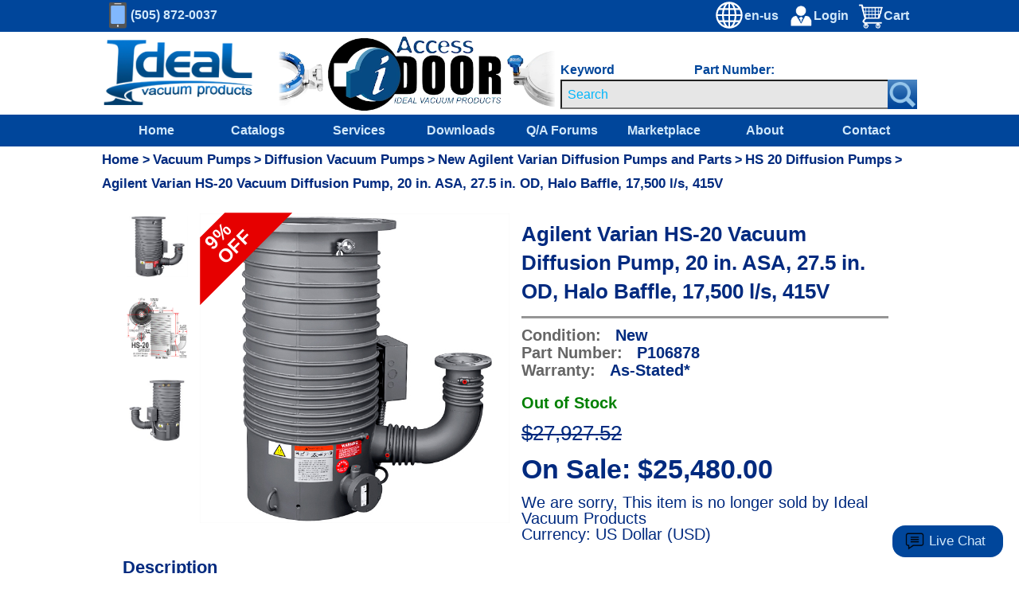

--- FILE ---
content_type: text/html; Charset=UTF-8
request_url: https://www.idealvac.com/en-us/vacuum-product/pp/p106878
body_size: 127096
content:

<script src="https://player.vimeo.com/api/player.js"></script>

	<!DOCTYPE html>
	<html lang="en">
	<head>
		<title>Ideal Vacuum | Agilent Varian HS-20 HS20 HS-16 HS16  HS-32 HS32 NHS-35 NHS35 High Vacuum Diffusion Pump High Throughput With Halo Baffle, 20 Inch ASA Inlet, 415V, 4 Inch ASA, 17,500 liters per second</title>
		<!-- start meta tags-->
		<meta name="description" content=" Buy the Agilent Varian HS-20 HS20 HS-16 HS16  HS-32 HS32 NHS-35 NHS35 High Vacuum Diffusion Pump High Throughput With Halo Baffle, 20 Inch ASA Inlet, 415V, 4 Inch ASA, 17,500 liters per second here. ">
		<meta name="keywords" content="Agilent Varian HS-20 HS20 HS-16 HS16  HS-32 HS32 NHS-35 NHS35 High Vacuum Diffusion Pump High Throughput With Halo Baffle, 20 Inch ASA Inlet, 415V, 4 Inch ASA, 17,500 liters per second">
		<META NAME="revisit-after" CONTENT="10 days">
		<meta name="thumbnail" content="https://www.idealvac.com/files/thumbnails/Agilent-HS-20-Diffusion-Pump_01.jpg" />
		<meta name="theme-color" content="#00469b"/>
		<meta name="viewport" content="width=device-width, initial-scale=1">
		
		<meta charset="ISO-8859-1">
		<!-- end meta tags -->
		
	<!-- Hreflang tags -->
        		<link rel="alternate" hreflang="de-at" href="https://www.idealvac.com/de-at/Agilent-Varian-HS-20-Vakuumdiffusionspumpe-20-Zoll-ASA-275-Zoll-Außendurchmesser-Halo-Schallwand-17500-ls-415-V/pp/P106878"/>
        		<link rel="alternate" hreflang="de-be" href="https://www.idealvac.com/de-be/Agilent-Varian-HS-20-Vakuumdiffusionspumpe-20-Zoll-ASA-275-Zoll-Außendurchmesser-Halo-Schallwand-17500-ls-415-V/pp/P106878"/>
        		<link rel="alternate" hreflang="de-ch" href="https://www.idealvac.com/de-ch/Agilent-Varian-HS-20-Vakuumdiffusionspumpe-20-Zoll-ASA-275-Zoll-Außendurchmesser-Halo-Schallwand-17500-ls-415-V/pp/P106878"/>
        		<link rel="alternate" hreflang="de-de" href="https://www.idealvac.com/de-de/Agilent-Varian-HS-20-Vakuumdiffusionspumpe-20-Zoll-ASA-275-Zoll-Außendurchmesser-Halo-Schallwand-17500-ls-415-V/pp/P106878"/>
        		<link rel="alternate" hreflang="en-al" href="https://www.idealvac.com/en-al/Agilent-Varian-HS-20-Vacuum-Diffusion-Pump-20-in-ASA-275-in-OD-Halo-Baffle-17500-ls-415V/pp/P106878"/>
        		<link rel="alternate" hreflang="en-at" href="https://www.idealvac.com/en-at/Agilent-Varian-HS-20-Vacuum-Diffusion-Pump-20-in-ASA-275-in-OD-Halo-Baffle-17500-ls-415V/pp/P106878"/>
        		<link rel="alternate" hreflang="en-au" href="https://www.idealvac.com/en-au/Agilent-Varian-HS-20-Vacuum-Diffusion-Pump-20-in-ASA-275-in-OD-Halo-Baffle-17500-ls-415V/pp/P106878"/>
        		<link rel="alternate" hreflang="en-be" href="https://www.idealvac.com/en-be/Agilent-Varian-HS-20-Vacuum-Diffusion-Pump-20-in-ASA-275-in-OD-Halo-Baffle-17500-ls-415V/pp/P106878"/>
        		<link rel="alternate" hreflang="en-bs" href="https://www.idealvac.com/en-bs/Agilent-Varian-HS-20-Vacuum-Diffusion-Pump-20-in-ASA-275-in-OD-Halo-Baffle-17500-ls-415V/pp/P106878"/>
        		<link rel="alternate" hreflang="en-ca" href="https://www.idealvac.com/en-ca/Agilent-Varian-HS-20-Vacuum-Diffusion-Pump-20-in-ASA-275-in-OD-Halo-Baffle-17500-ls-415V/pp/P106878"/>
        		<link rel="alternate" hreflang="en-ch" href="https://www.idealvac.com/en-ch/Agilent-Varian-HS-20-Vacuum-Diffusion-Pump-20-in-ASA-275-in-OD-Halo-Baffle-17500-ls-415V/pp/P106878"/>
        		<link rel="alternate" hreflang="en-cz" href="https://www.idealvac.com/en-cz/Agilent-Varian-HS-20-Vacuum-Diffusion-Pump-20-in-ASA-275-in-OD-Halo-Baffle-17500-ls-415V/pp/P106878"/>
        		<link rel="alternate" hreflang="en-de" href="https://www.idealvac.com/en-de/Agilent-Varian-HS-20-Vacuum-Diffusion-Pump-20-in-ASA-275-in-OD-Halo-Baffle-17500-ls-415V/pp/P106878"/>
        		<link rel="alternate" hreflang="en-dk" href="https://www.idealvac.com/en-dk/Agilent-Varian-HS-20-Vacuum-Diffusion-Pump-20-in-ASA-275-in-OD-Halo-Baffle-17500-ls-415V/pp/P106878"/>
        		<link rel="alternate" hreflang="en-eg" href="https://www.idealvac.com/en-eg/Agilent-Varian-HS-20-Vacuum-Diffusion-Pump-20-in-ASA-275-in-OD-Halo-Baffle-17500-ls-415V/pp/P106878"/>
        		<link rel="alternate" hreflang="en-fi" href="https://www.idealvac.com/en-fi/Agilent-Varian-HS-20-Vacuum-Diffusion-Pump-20-in-ASA-275-in-OD-Halo-Baffle-17500-ls-415V/pp/P106878"/>
        		<link rel="alternate" hreflang="en-fr" href="https://www.idealvac.com/en-fr/Agilent-Varian-HS-20-Vacuum-Diffusion-Pump-20-in-ASA-275-in-OD-Halo-Baffle-17500-ls-415V/pp/P106878"/>
        		<link rel="alternate" hreflang="en-gb" href="https://www.idealvac.com/en-gb/Agilent-Varian-HS-20-Vacuum-Diffusion-Pump-20-in-ASA-275-in-OD-Halo-Baffle-17500-ls-415V/pp/P106878"/>
        		<link rel="alternate" hreflang="en-gr" href="https://www.idealvac.com/en-gr/Agilent-Varian-HS-20-Vacuum-Diffusion-Pump-20-in-ASA-275-in-OD-Halo-Baffle-17500-ls-415V/pp/P106878"/>
        		<link rel="alternate" hreflang="en-hu" href="https://www.idealvac.com/en-hu/Agilent-Varian-HS-20-Vacuum-Diffusion-Pump-20-in-ASA-275-in-OD-Halo-Baffle-17500-ls-415V/pp/P106878"/>
        		<link rel="alternate" hreflang="en-ie" href="https://www.idealvac.com/en-ie/Agilent-Varian-HS-20-Vacuum-Diffusion-Pump-20-in-ASA-275-in-OD-Halo-Baffle-17500-ls-415V/pp/P106878"/>
        		<link rel="alternate" hreflang="en-il" href="https://www.idealvac.com/en-il/Agilent-Varian-HS-20-Vacuum-Diffusion-Pump-20-in-ASA-275-in-OD-Halo-Baffle-17500-ls-415V/pp/P106878"/>
        		<link rel="alternate" hreflang="en-in" href="https://www.idealvac.com/en-in/Agilent-Varian-HS-20-Vacuum-Diffusion-Pump-20-in-ASA-275-in-OD-Halo-Baffle-17500-ls-415V/pp/P106878"/>
        		<link rel="alternate" hreflang="en-is" href="https://www.idealvac.com/en-is/Agilent-Varian-HS-20-Vacuum-Diffusion-Pump-20-in-ASA-275-in-OD-Halo-Baffle-17500-ls-415V/pp/P106878"/>
        		<link rel="alternate" hreflang="en-it" href="https://www.idealvac.com/en-it/Agilent-Varian-HS-20-Vacuum-Diffusion-Pump-20-in-ASA-275-in-OD-Halo-Baffle-17500-ls-415V/pp/P106878"/>
        		<link rel="alternate" hreflang="en-jp" href="https://www.idealvac.com/en-jp/Agilent-Varian-HS-20-Vacuum-Diffusion-Pump-20-in-ASA-275-in-OD-Halo-Baffle-17500-ls-415V/pp/P106878"/>
        		<link rel="alternate" hreflang="en-kw" href="https://www.idealvac.com/en-kw/Agilent-Varian-HS-20-Vacuum-Diffusion-Pump-20-in-ASA-275-in-OD-Halo-Baffle-17500-ls-415V/pp/P106878"/>
        		<link rel="alternate" hreflang="en-my" href="https://www.idealvac.com/en-my/Agilent-Varian-HS-20-Vacuum-Diffusion-Pump-20-in-ASA-275-in-OD-Halo-Baffle-17500-ls-415V/pp/P106878"/>
        		<link rel="alternate" hreflang="en-nl" href="https://www.idealvac.com/en-nl/Agilent-Varian-HS-20-Vacuum-Diffusion-Pump-20-in-ASA-275-in-OD-Halo-Baffle-17500-ls-415V/pp/P106878"/>
        		<link rel="alternate" hreflang="en-no" href="https://www.idealvac.com/en-no/Agilent-Varian-HS-20-Vacuum-Diffusion-Pump-20-in-ASA-275-in-OD-Halo-Baffle-17500-ls-415V/pp/P106878"/>
        		<link rel="alternate" hreflang="en-np" href="https://www.idealvac.com/en-np/Agilent-Varian-HS-20-Vacuum-Diffusion-Pump-20-in-ASA-275-in-OD-Halo-Baffle-17500-ls-415V/pp/P106878"/>
        		<link rel="alternate" hreflang="en-nz" href="https://www.idealvac.com/en-nz/Agilent-Varian-HS-20-Vacuum-Diffusion-Pump-20-in-ASA-275-in-OD-Halo-Baffle-17500-ls-415V/pp/P106878"/>
        		<link rel="alternate" hreflang="en-ph" href="https://www.idealvac.com/en-ph/Agilent-Varian-HS-20-Vacuum-Diffusion-Pump-20-in-ASA-275-in-OD-Halo-Baffle-17500-ls-415V/pp/P106878"/>
        		<link rel="alternate" hreflang="en-pl" href="https://www.idealvac.com/en-pl/Agilent-Varian-HS-20-Vacuum-Diffusion-Pump-20-in-ASA-275-in-OD-Halo-Baffle-17500-ls-415V/pp/P106878"/>
        		<link rel="alternate" hreflang="en-pr" href="https://www.idealvac.com/en-pr/Agilent-Varian-HS-20-Vacuum-Diffusion-Pump-20-in-ASA-275-in-OD-Halo-Baffle-17500-ls-415V/pp/P106878"/>
        		<link rel="alternate" hreflang="en-ro" href="https://www.idealvac.com/en-ro/Agilent-Varian-HS-20-Vacuum-Diffusion-Pump-20-in-ASA-275-in-OD-Halo-Baffle-17500-ls-415V/pp/P106878"/>
        		<link rel="alternate" hreflang="en-sa" href="https://www.idealvac.com/en-sa/Agilent-Varian-HS-20-Vacuum-Diffusion-Pump-20-in-ASA-275-in-OD-Halo-Baffle-17500-ls-415V/pp/P106878"/>
        		<link rel="alternate" hreflang="en-se" href="https://www.idealvac.com/en-se/Agilent-Varian-HS-20-Vacuum-Diffusion-Pump-20-in-ASA-275-in-OD-Halo-Baffle-17500-ls-415V/pp/P106878"/>
        		<link rel="alternate" hreflang="en-sg" href="https://www.idealvac.com/en-sg/Agilent-Varian-HS-20-Vacuum-Diffusion-Pump-20-in-ASA-275-in-OD-Halo-Baffle-17500-ls-415V/pp/P106878"/>
        		<link rel="alternate" hreflang="en-th" href="https://www.idealvac.com/en-th/Agilent-Varian-HS-20-Vacuum-Diffusion-Pump-20-in-ASA-275-in-OD-Halo-Baffle-17500-ls-415V/pp/P106878"/>
        		<link rel="alternate" hreflang="en-tt" href="https://www.idealvac.com/en-tt/Agilent-Varian-HS-20-Vacuum-Diffusion-Pump-20-in-ASA-275-in-OD-Halo-Baffle-17500-ls-415V/pp/P106878"/>
        		<link rel="alternate" hreflang="en-tu" href="https://www.idealvac.com/en-tu/Agilent-Varian-HS-20-Vacuum-Diffusion-Pump-20-in-ASA-275-in-OD-Halo-Baffle-17500-ls-415V/pp/P106878"/>
        		<link rel="alternate" hreflang="en-us" href="https://www.idealvac.com/en-us/Agilent-Varian-HS-20-Vacuum-Diffusion-Pump-20-in-ASA-275-in-OD-Halo-Baffle-17500-ls-415V/pp/P106878"/>
        		<link rel="alternate" hreflang="en-vi" href="https://www.idealvac.com/en-vi/Agilent-Varian-HS-20-Vacuum-Diffusion-Pump-20-in-ASA-275-in-OD-Halo-Baffle-17500-ls-415V/pp/P106878"/>
        		<link rel="alternate" hreflang="es-ar" href="https://www.idealvac.com/es-ar/Bomba-de-difusión-de-vacío-Agilent-Varian-HS-20-20-pulg-ASA-275-pulg-DE-deflector-Halo-17-500-ls-415-V/pp/P106878"/>
        		<link rel="alternate" hreflang="es-cl" href="https://www.idealvac.com/es-cl/Bomba-de-difusión-de-vacío-Agilent-Varian-HS-20-20-pulg-ASA-275-pulg-DE-deflector-Halo-17-500-ls-415-V/pp/P106878"/>
        		<link rel="alternate" hreflang="es-co" href="https://www.idealvac.com/es-co/Bomba-de-difusión-de-vacío-Agilent-Varian-HS-20-20-pulg-ASA-275-pulg-DE-deflector-Halo-17-500-ls-415-V/pp/P106878"/>
        		<link rel="alternate" hreflang="es-cr" href="https://www.idealvac.com/es-cr/Bomba-de-difusión-de-vacío-Agilent-Varian-HS-20-20-pulg-ASA-275-pulg-DE-deflector-Halo-17-500-ls-415-V/pp/P106878"/>
        		<link rel="alternate" hreflang="es-es" href="https://www.idealvac.com/es-es/Bomba-de-difusión-de-vacío-Agilent-Varian-HS-20-20-pulg-ASA-275-pulg-DE-deflector-Halo-17-500-ls-415-V/pp/P106878"/>
        		<link rel="alternate" hreflang="es-mx" href="https://www.idealvac.com/es-mx/Bomba-de-difusión-de-vacío-Agilent-Varian-HS-20-20-pulg-ASA-275-pulg-DE-deflector-Halo-17-500-ls-415-V/pp/P106878"/>
        		<link rel="alternate" hreflang="es-pr" href="https://www.idealvac.com/es-pr/Bomba-de-difusión-de-vacío-Agilent-Varian-HS-20-20-pulg-ASA-275-pulg-DE-deflector-Halo-17-500-ls-415-V/pp/P106878"/>
        		<link rel="alternate" hreflang="es-ve" href="https://www.idealvac.com/es-ve/Bomba-de-difusión-de-vacío-Agilent-Varian-HS-20-20-pulg-ASA-275-pulg-DE-deflector-Halo-17-500-ls-415-V/pp/P106878"/>
        		<link rel="alternate" hreflang="fr-be" href="https://www.idealvac.com/fr-be/Pompe-à-diffusion-sous-vide-Agilent-Varian-HS-20-20-po-ASA-275-po-OD-Halo-Baffle-17-500-ls-415-V/pp/P106878"/>
        		<link rel="alternate" hreflang="fr-ca" href="https://www.idealvac.com/fr-ca/Pompe-à-diffusion-sous-vide-Agilent-Varian-HS-20-20-po-ASA-275-po-OD-Halo-Baffle-17-500-ls-415-V/pp/P106878"/>
        		<link rel="alternate" hreflang="fr-fr" href="https://www.idealvac.com/fr-fr/Pompe-à-diffusion-sous-vide-Agilent-Varian-HS-20-20-po-ASA-275-po-OD-Halo-Baffle-17-500-ls-415-V/pp/P106878"/>
        		<link rel="alternate" hreflang="it-it" href="https://www.idealvac.com/it-it/Pompa-a-diffusione-del-vuoto-Agilent-Varian-HS-20-20-pollici-ASA-275-pollici-OD-Halo-Baffle-17500-ls-415-V/pp/P106878"/>
        		<link rel="alternate" hreflang="ja-jp" href="https://www.idealvac.com/ja-jp/Agilent-Varian-HS-20-真空拡散ポンプ、20-インチ-ASA、275-インチ外径、Halo-バッフル、17500-ls、415V/pp/P106878"/>
        		<link rel="alternate" hreflang="ko-kr" href="https://www.idealvac.com/ko-kr/Agilent-Varian-HS-20-진공-확산-펌프-20인치-ASA-275인치-OD-Halo-Baffle-17500ls-415V/pp/P106878"/>
        		<link rel="alternate" hreflang="pt-br" href="https://www.idealvac.com/pt-br/Bomba-de-difusão-a-vácuo-Agilent-Varian-HS-20-20-pol-ASA-275-pol-OD-defletor-Halo-17500-ls-415-V/pp/P106878"/>
        		<link rel="alternate" hreflang="pt-pt" href="https://www.idealvac.com/pt-pt/Bomba-de-difusão-a-vácuo-Agilent-Varian-HS-20-20-pol-ASA-275-pol-OD-defletor-Halo-17500-ls-415-V/pp/P106878"/>
        		<link rel="alternate" hreflang="zh-tw" href="https://www.idealvac.com/zh-tw/Agilent-Varian-HS-20-真空扩散泵，20-英寸-ASA，275-英寸外径，Halo-挡板，17500-升秒，415V/pp/P106878"/>
        		<link rel="alternate" hreflang="x-default" href="https://www.idealvac.com/en-us/Agilent-Varian-HS-20-Vacuum-Diffusion-Pump-20-in-ASA-275-in-OD-Halo-Baffle-17500-ls-415V/pp/P106878"/>
	<!-- Canonical tags -->
        		<link rel="canonical" href="https://www.idealvac.com/en-us/Agilent-Varian-HS-20-Vacuum-Diffusion-Pump-20-in-ASA-275-in-OD-Halo-Baffle-17500-ls-415V/pp/P106878"/>
	<!-- tags end -->
		<link rel="SHORTCUT ICON" href="/favicon.ico">
		<!--GLobal site tag (gtag.js) - Google Analytics-->
		<script async src="https://www.googletagmanager.com/gtag/js?id=UA-114310934-1"></script>
		<script>
			window.dataLayer = window.dataLayer || [];
	  		function gtag(){dataLayer.push(arguments);}
	  		gtag('js', new Date());
	  		gtag('config', 'UA-114310934-1');
		</script>
		<style>
  			@import url("/supportstylesML.css?v=118202683920");
		</style>
	</head>
	
<script> 
	var PIDWithOptions;
	PIDWithOptions = "";
</script>
<body onload="startonloadfnxs()">
<a class="skip-main" href="#zoomboxNEW">Skip to main content</a>
	

<style type="text/css">
		
		#search2 {
		width:100%;
	}
		
	</style>



	
<div class="row">
		<div id="mobileNav" class="mobileMenu">
			<a href="javascript:void(0)" class="closeMobileBtn" onclick="closeMobileNav()">&times;</a>
			<a href="/en-us/">Home</a>
			
				<a href="/en-us/services.asp">Services</a>
			
				<a href="/en-us/catalogs.asp">Catalogs</a>
			
			<a href="/en-us/documentation.asp">Downloads</a>
			<a href="/en-us/techsupport.asp">TechSupport</a>
			<a href="/mvc/buy-now/go-to-listing-finder?Language=en-us">Marketplace</a>
			<a href="/en-us/about.asp">About</a>
			<a href="/en-us/contact.asp">Contact</a>
			<a href="/en-us/jobnow.asp">Careers</a>   
			<a href="tel:1-505-872-0037">(505) 872-0037</a>
		</div>
		<div class="header">
			<div class="topbar">
				<a href="/en-us/" id="mobileHomeLink"><img id="mobile-logo" src="/images/mobile-logo2.jpg" alt="Ideal Vacuum Logo"></a>
				<div id="phone" aria-label="Cellphone Icon">
					<div id="phoneicon">
						<div id="phonebody"></div>
						<div id="phonescreen"></div>
						<div id="phonerectbtn"></div>
						<div id="phonecircbtn"></div>
					</div>             
					<p id="phonenumber">(505) 872-0037</p>
				</div>	

				<div id="mobileMenuIcon" onclick="openMobileNav()">&#9776;</div>
				<a href="/en-us/zcart.asp"><img id="carticon" src="/images/shopping-cart-icon2.png" alt="Shopping Cart Icon"><div id="topbartext1">Cart</div><div id="topbartext4">&nbsp;</div></a>

				<a href="/en-us/login.asp"><img id="loginicon" src="/images/management-icon2.png" alt="Login Icon"><div id="topbartext2">Login</div></a>


<script type="text/javascript">

function showtab0() {
				//debugger;
				document.getElementById("tab0").style.display = "block";
			 	document.getElementById("selectedtab0").style.background = 'linear-gradient(0deg,#0672cb 4px,transparent 0)';
			 	}

	function showtab1() {
				//debugger;
				document.getElementById("tab1").style.display = "block";
			 	document.getElementById("selectedtab1").style.background = 'linear-gradient(0deg,#0672cb 4px,transparent 0)';
			  }

	function showtab2() {
				//debugger;
				document.getElementById("selectedtab2").style.background = 'linear-gradient(0deg,#0672cb 4px,transparent 0)';
			 	document.getElementById("tab2").style.display = "block";
				}

	function showtab3() {
				//debugger;
				document.getElementById("selectedtab3").style.background = 'linear-gradient(0deg,#0672cb 4px,transparent 0)';
				document.getElementById("tab3").style.display = "block";
				
	}

	</script>

   	<a class="countrytopbar" onclick="displaycountryoptsmodal()">
   		<img id="languageicon" src="/newlook/headergraphics/world.svg" alt="Language Selector">
   		
	   		<div id="languagetext">en-us</div>
	   </a>

<!-- The Modal -->    	
	<div id="countryoptsmodal" class="countryoptsmodal country-selector">
			<!-- Modal content -->
	<div class="countryoptscontainer">
		<!-- The Modal -->
		<span id="countryoptsmodalclose" onclick="closelistingoptionmodal()">&times;</span>

    <div id="countryoptsheader">    
				<div class="countryselectheader" >
  			<div class="countryselecttab0" id="selectedtab0" onclick="changecountryarea('tab0')">Americas</div>
     		<div class="countryselecttab1" id="selectedtab1" onclick="changecountryarea('tab1')">Europe</div>
     		<div class="countryselecttab2" id="selectedtab2" onclick="changecountryarea('tab2')">Middle East &amp; Africa</div>
		    <div class="countryselecttab3" id="selectedtab3" onclick="changecountryarea('tab3')">Asia Pacific &amp; Japan</div>
		</div>



				<div id="tab0" class="countryselecttabpanel" style="display:none;>
    		<ul class="subtabpanel">

    		

    			<li class="countryselectionli">
         		 <div class="countryselectordiv" onclick="changecountry('es-ar')">Argentina/Español</div>
        	</li>
				<li class="countryselectionli">
      			
         		 <div class="countryselectordiv" onclick="changecountry('en-bs')">Bahamas/English</div>
        	</li> 
				<li class="countryselectionli">
      			
         		 <div class="countryselectordiv" onclick="changecountry('pt-br')">Brazil/Português</div>
        	</li> 
				<li class="countryselectionli">
      			
         		 <div class="countryselectordiv" onclick="changecountry('en-ca')">Canada/English</div>
        	</li> 
				<li class="countryselectionli">
      			
         		 <div class="countryselectordiv" onclick="changecountry('fr-ca')">Canada/Français</div>
        	</li> 
				<li class="countryselectionli">
      			
         		 <div class="countryselectordiv" onclick="changecountry('es-cl')">Chile/Español</div>
        	</li> 
				<li class="countryselectionli">
      			
         		 <div class="countryselectordiv" onclick="changecountry('es-co')">Colombia/Español</div>
        	</li> 
				<li class="countryselectionli">
      			
         		 <div class="countryselectordiv" onclick="changecountry('es-cr')">Costa Rica/Español</div>
        	</li> 
				<li class="countryselectionli">
      			
         		 <div class="countryselectordiv" onclick="changecountry('es-mx')">Mexico/Español</div>
        	</li> 
				<li class="countryselectionli">
      			
         		 <div class="countryselectordiv" onclick="changecountry('en-pr')">Puerto Rico/English</div>
        	</li> 
				<li class="countryselectionli">
      			
         		 <div class="countryselectordiv" onclick="changecountry('es-pr')">Puerto Rico/Español</div>
        	</li> 
				<li class="countryselectionli">
      			
         		 <div class="countryselectordiv" onclick="changecountry('en-tt')">Trinidad & Tobago/Español</div>
        	</li> 
				<li class="countryselectionli">
      			
      				<div class="countryselectedbluedot"></div>
      				<script type="text/javascript">showtab0();</script>
      			
         		 <div class="countryselectordiv" onclick="changecountry('en-us')">United States/English</div>
        	</li> 
				<li class="countryselectionli">
      			
         		 <div class="countryselectordiv" onclick="changecountry('en-vi')">US Virgin Islands/English</div>
        	</li> 
				<li class="countryselectionli">
      			
         		 <div class="countryselectordiv" onclick="changecountry('es-ve')">Venezuela/Español</div>
        	</li> 
    			</ul>
    		</div>
    		<div id="tab1" class="countryselecttabpanel" style="display:none;">
		      <ul class="subtabpanel">
    		

    			<li class="countryselectionli">
         		 <div class="countryselectordiv" onclick="changecountry('en-al')">Albania/English</div>
        	</li>
				<li class="countryselectionli">
      			
         		 <div class="countryselectordiv" onclick="changecountry('de-at')">Austria/Deutsch</div>
        	</li> 
				<li class="countryselectionli">
      			
         		 <div class="countryselectordiv" onclick="changecountry('en-at')">Austria/English</div>
        	</li> 
				<li class="countryselectionli">
      			
         		 <div class="countryselectordiv" onclick="changecountry('de-be')">Belgium/Deutsch</div>
        	</li> 
				<li class="countryselectionli">
      			
         		 <div class="countryselectordiv" onclick="changecountry('en-be')">Belgium/English</div>
        	</li> 
				<li class="countryselectionli">
      			
         		 <div class="countryselectordiv" onclick="changecountry('fr-be')">Belgium/Français</div>
        	</li> 
				<li class="countryselectionli">
      			
         		 <div class="countryselectordiv" onclick="changecountry('en-cz')">Czech Republic/English</div>
        	</li> 
				<li class="countryselectionli">
      			
         		 <div class="countryselectordiv" onclick="changecountry('en-dk')">Denmark/English</div>
        	</li> 
				<li class="countryselectionli">
      			
         		 <div class="countryselectordiv" onclick="changecountry('en-fi')">Finland/English</div>
        	</li> 
				<li class="countryselectionli">
      			
         		 <div class="countryselectordiv" onclick="changecountry('en-fr')">France/English</div>
        	</li> 
				<li class="countryselectionli">
      			
         		 <div class="countryselectordiv" onclick="changecountry('fr-fr')">France/Français</div>
        	</li> 
				<li class="countryselectionli">
      			
         		 <div class="countryselectordiv" onclick="changecountry('de-de')">Germany/Deutsch</div>
        	</li> 
				<li class="countryselectionli">
      			
         		 <div class="countryselectordiv" onclick="changecountry('en-de')">Germany/English</div>
        	</li> 
				<li class="countryselectionli">
      			
         		 <div class="countryselectordiv" onclick="changecountry('en-gr')">Greece/English</div>
        	</li> 
				<li class="countryselectionli">
      			
         		 <div class="countryselectordiv" onclick="changecountry('en-hu')">Hungary/English</div>
        	</li> 
				<li class="countryselectionli">
      			
         		 <div class="countryselectordiv" onclick="changecountry('en-is')">Iceland/English</div>
        	</li> 
				<li class="countryselectionli">
      			
         		 <div class="countryselectordiv" onclick="changecountry('en-it')">Italy/English</div>
        	</li> 
				<li class="countryselectionli">
      			
         		 <div class="countryselectordiv" onclick="changecountry('it-it')">Italy/Italiano</div>
        	</li> 
				<li class="countryselectionli">
      			
         		 <div class="countryselectordiv" onclick="changecountry('en-nl')">Netherlands/English</div>
        	</li> 
				<li class="countryselectionli">
      			
         		 <div class="countryselectordiv" onclick="changecountry('en-nz')">New Zealand/English</div>
        	</li> 
				<li class="countryselectionli">
      			
         		 <div class="countryselectordiv" onclick="changecountry('en-no')">Norway/English</div>
        	</li> 
				<li class="countryselectionli">
      			
         		 <div class="countryselectordiv" onclick="changecountry('en-pl')">Poland/English</div>
        	</li> 
				<li class="countryselectionli">
      			
         		 <div class="countryselectordiv" onclick="changecountry('pt-pt')">Portugal/Português</div>
        	</li> 
				<li class="countryselectionli">
      			
         		 <div class="countryselectordiv" onclick="changecountry('en-ie')">Republic of Ireland/English</div>
        	</li> 
				<li class="countryselectionli">
      			
         		 <div class="countryselectordiv" onclick="changecountry('en-ro')">Romania/English</div>
        	</li> 
				<li class="countryselectionli">
      			
         		 <div class="countryselectordiv" onclick="changecountry('es-es')">Spain/Español</div>
        	</li> 
				<li class="countryselectionli">
      			
         		 <div class="countryselectordiv" onclick="changecountry('en-se')">Sweden/English</div>
        	</li> 
				<li class="countryselectionli">
      			
         		 <div class="countryselectordiv" onclick="changecountry('de-ch')">Switzerland/Deutsch</div>
        	</li> 
				<li class="countryselectionli">
      			
         		 <div class="countryselectordiv" onclick="changecountry('en-ch')">Switzerland/English</div>
        	</li> 
				<li class="countryselectionli">
      			
         		 <div class="countryselectordiv" onclick="changecountry('en-tu')">Turkey/English</div>
        	</li> 
				<li class="countryselectionli">
      			
         		 <div class="countryselectordiv" onclick="changecountry('en-gb')">United Kingdom/English</div>
        	</li> 
    		</ul>
    		</div>
    		<div id="tab2" class="countryselecttabpanel" style="display:none;">
		      <ul class="subtabpanel">
    	

    			<li class="countryselectionli">
         		 <div class="countryselectordiv" onclick="changecountry('en-eg')">Egypt/English</div>
        	</li>
				<li class="countryselectionli">
      			
         		 <div class="countryselectordiv" onclick="changecountry('en-il')">Israel/English</div>
        	</li> 
				<li class="countryselectionli">
      			
         		 <div class="countryselectordiv" onclick="changecountry('en-kw')">Kuwait/English</div>
        	</li> 
				<li class="countryselectionli">
      			
         		 <div class="countryselectordiv" onclick="changecountry('en-sa')">South Africa/English</div>
        	</li> 
    			</ul>
    		</div>
    		<div id="tab3" class="countryselecttabpanel" style="display:none;">
		      <ul class="subtabpanel">

    	

    			<li class="countryselectionli">
         		 <div class="countryselectordiv" onclick="changecountry('en-au')">Australia/English</div>
        	</li>
				<li class="countryselectionli">
      			
         		 <div class="countryselectordiv" onclick="changecountry('en-in')">India/English</div>
        	</li> 
				<li class="countryselectionli">
      			
         		 <div class="countryselectordiv" onclick="changecountry('en-jp')">Japan/English</div>
        	</li> 
				<li class="countryselectionli">
      			
         		 <div class="countryselectordiv" onclick="changecountry('ja-jp')">Japan/日本語</div>
        	</li> 
				<li class="countryselectionli">
      			
         		 <div class="countryselectordiv" onclick="changecountry('en-my')">Malaysia/English</div>
        	</li> 
				<li class="countryselectionli">
      			
         		 <div class="countryselectordiv" onclick="changecountry('en-np')">Nepal/English</div>
        	</li> 
				<li class="countryselectionli">
      			
         		 <div class="countryselectordiv" onclick="changecountry('en-ph')">Philippines/English</div>
        	</li> 
				<li class="countryselectionli">
      			
         		 <div class="countryselectordiv" onclick="changecountry('en-sg')">Singapore/English</div>
        	</li> 
				<li class="countryselectionli">
      			
         		 <div class="countryselectordiv" onclick="changecountry('ko-kr')">South Korea/한글</div>
        	</li> 
				<li class="countryselectionli">
      			
         		 <div class="countryselectordiv" onclick="changecountry('zh-tw')">Taiwan/繁體中文</div>
        	</li> 
				<li class="countryselectionli">
      			
         		 <div class="countryselectordiv" onclick="changecountry('en-th')">Thailand/English</div>
        	</li> 
        </ul>
    </div>
	</div>
</div>
</div>
   





	<Script>
		document.getElementById("countryoptsmodal").style.display = "none";
	
		var countryoptsmodalX = document.getElementById("countryoptsmodalclose")[0];
		var countryoptsmodal = document.getElementById("countryoptsmodal");
		
		function closelistingoptionmodal() {
			countryoptsmodal.style.display = "none"; }


		window.onclick = function(event) {
		if (event.target == countryoptsmodal) {
			countryoptsmodal.style.display = "none"; }}
	</Script>

<script>

	



		function displaycountryoptsmodal(optionID) {
			//debugger;
			
				countryoptsmodal.style.display = "block";

			 }
			

		function changecountryarea(tabID) {
			
			 if (tabID == 'tab0') {
			 	//debugger;
			 	document.getElementById("selectedtab0").style.background = 'linear-gradient(0deg,#0672cb 4px,transparent 0)';
			 	document.getElementById("selectedtab1").style.background = 'linear-gradient(0deg,#ccc 2px,transparent 0)';
			 	document.getElementById("selectedtab2").style.background = 'linear-gradient(0deg,#ccc 2px,transparent 0)';
			 	document.getElementById("selectedtab3").style.background = 'linear-gradient(0deg,#ccc 2px,transparent 0)';
			 	document.getElementById("tab1").style.display = "none";
			 	document.getElementById("tab2").style.display = "none";
			 	document.getElementById("tab3").style.display = "none";
				document.getElementById("tab0").style.display = "block";
			 }
			  if (tabID == 'tab1') {
			  //debugger;
			  document.getElementById("selectedtab0").style.background = 'linear-gradient(0deg,#ccc 2px,transparent 0)';
			 	document.getElementById("selectedtab1").style.background = 'linear-gradient(0deg,#0672cb 4px,transparent 0)';
			 	document.getElementById("selectedtab2").style.background = 'linear-gradient(0deg,#ccc 2px,transparent 0)';
			 	document.getElementById("selectedtab3").style.background = 'linear-gradient(0deg,#ccc 2px,transparent 0)';
			 	document.getElementById("tab0").style.display = "none";
			 	document.getElementById("tab2").style.display = "none";
			 	document.getElementById("tab3").style.display = "none";
				document.getElementById("tab1").style.display = "block";
			 }
			 if (tabID == 'tab2') {
			 	//debugger;
			 	document.getElementById("selectedtab0").style.background = 'linear-gradient(0deg,#ccc 2px,transparent 0)';
			 	document.getElementById("selectedtab1").style.background = 'linear-gradient(0deg,#ccc 2px,transparent 0)';
			 	document.getElementById("selectedtab2").style.background = 'linear-gradient(0deg,#0672cb 4px,transparent 0)';
			 	document.getElementById("selectedtab3").style.background = 'linear-gradient(0deg,#ccc 2px,transparent 0)';
			 	document.getElementById("tab0").style.display = "none";
			 	document.getElementById("tab1").style.display = "none";
			 	document.getElementById("tab3").style.display = "none";
				document.getElementById("tab2").style.display = "block";
			 }
			  if (tabID == 'tab3') {
			  //debugger;
			  document.getElementById("selectedtab0").style.background = 'linear-gradient(0deg,#ccc 2px,transparent 0)';
			 	document.getElementById("selectedtab1").style.background = 'linear-gradient(0deg,#ccc 2px,transparent 0)';
			 	document.getElementById("selectedtab2").style.background = 'linear-gradient(0deg,#ccc 2px,transparent 0)';
			 	document.getElementById("selectedtab3").style.background = 'linear-gradient(0deg,#0672cb 4px,transparent 0)';
			 	document.getElementById("tab0").style.display = "none";
			 	document.getElementById("tab1").style.display = "none";
			 	document.getElementById("tab2").style.display = "none";
				document.getElementById("tab3").style.display = "block";
			 }
			}
	</script>


	<script>
			function changecountry(tabID) {
				//debugger;
				var xmlhttp = new XMLHttpRequest();
				xmlhttp.onreadystatechange = function() {
				if (this.readyState == 4 && this.status == 200) {
						const url = window.location.href;
						const re = /\/[a-zA-Z][a-zA-Z][-][a-zA-Z][a-zA-Z]\//;
						const newS = url.replace(re, '/'+ tabID +'/');
					  //need to get url and see if it contains country-langauge symbols
						//if so, update it
						//if not, add it

						history.pushState('', '', newS);
						//debugger;
						location.reload();
			 	}
			};
			xmlhttp.open("get", "/changecountry.asp?sc=" + tabID, true);
			xmlhttp.overrideMimeType("text/plain; charset=iso-8859-1")
			
			xmlhttp.send();



			}
	</script>

	
			</div>	
			
			
			
					
						
			<div id="headerwrapper1">
				<a id="logolink" href="/en-us/" aria-label="Homepage" title="Homepage"></a>
				<img id="logo" src="/images/ideal-logo.png" class="ideal-vac-logo" alt="Ideal Logo">	
				
				<div id="video-banner-container">
					<a href="https://www.idealvac.com/en-us/ISO-Access-Doors/ct/2-92-2105">
						<video class="hero-video" autoplay muted loop playsinline>
							<source src="https://www.idealvac.com/files/Videos/banners/access door banner_d8.mp4">
						</video>
					</a>
				</div>
				
		  	</div>
			
			
			
		  <style>

			ul {
			  list-style-position: inside;
			  padding-left: 5px;
			}
			
			</style>
			
			<script>
			  let timeout = null;
			  let UserSearchType = 0;
			</script>
			
			
			
			
			<p id="searchtext">Keyword&emsp;&emsp;&emsp;&emsp;&emsp;&emsp; Part Number:&emsp;&emsp;&emsp;&emsp;&emsp;&emsp;
							
			</p>
			



					
							<div id="searchform2">
								<form method="get" action="/en-us/newsearch.asp">
								<input id="search2"  name="keywords" size="45" maxlength="100" value="" type="text" class="textbox" title="Opening" placeholder="Search" >
								<input id="submit2" type="submit" value="" aria-label="Search Submit Button">
								
					
				</form>		
			</div>
	




					
			
			<div class="topnav">
				<ul>
					<li><a href="/en-us/">Home</a></li>
					
					<li><a href="/en-us/catalogs.asp">Catalogs</a></li>
					<li><a href="/en-us/services.asp">Services</a></li>
												

					<li class="dropdown"><a href="/en-us/documentation.asp">Downloads</a>
						<div class="dropdown-content">
						<ul>
							
							<li><a href="/en-us/catalogs.asp">Catalogs</a></li>
							
							<li><a href="/en-us/explodedviews.asp">Exploded Views</a></li>
							<li><a href="/en-us/msdssheets.asp">MSDSSheets</a></li>
							<li><a href="/en-us/specifications.asp">Specifications</a></li>
							<li><a href="/en-us/whitepapers.asp">WhitePapers</a></li>
							<li><a href="/en-us/manuals.asp">Manuals</a></li>
						</ul>
						</div>
					</li>
					<li><a href="javascript:void(0);" onclick="goToQA()">Q/A Forums</a></li>
					<li><a href="/mvc/buy-now/go-to-listing-finder?Language=en-us">Marketplace</a></li>
					<li><a href="/en-us/about.asp">About</a></li>
					<li><a href="/en-us/contact.asp">Contact</a></li>
				</ul>
			</div>
		</div>
	</div>
	
<!-- Mobile Only Product Menu -->	
	<div id="mobileCat1" class="mobileSubMenu1">
		<a href="javascript:void(0)" class="closeMobileCat1Btn" onclick="closeMobileCat1()">&times;</a>

		<a href="javascript:void(0)" onclick="openSubMenu2()" id="1">Vacuum Pumps</a>	
			<div id="subMenu1" class="mobileSubMenu2">	
				<a href="javascript:void(0)" class="closeMobileCat2Btn" onclick="closeMobileCat2()">&times;</a>	
		
					<a href="/Rotary-Vane-Vacuum-Pumps/ct/1362-1">Rotary Vane Vacuum Pumps </a>
					
					<a href="/Rotary-Piston-Vacuum-Pumps/ct/1362-10">Rotary Piston Vacuum Pumps </a>
					
					<a href="/Roots-Blower-Vacuum-Pumps/ct/1362-9">Roots Blower Vacuum Pumps </a>
					
					<a href="/Dry-Scroll-Vacuum-Pumps/ct/1362-8">Dry Scroll Vacuum Pumps </a>
					
					<a href="/Dry-Diaphragm-Vacuum-Pumps/ct/1362-13">Dry Diaphragm Vacuum Pumps </a>
					
					<a href="/Dry-Multi-Roots-Vacuum-Pumps/ct/1362-12">Dry Multi Roots Vacuum Pumps </a>
					
					<a href="/Dry-Screw-and-Dry-Piston-Pumps/ct/1362-20">Dry Screw and Dry Piston Pumps </a>
					
					<a href="/Diffusion-Vacuum-Pumps/ct/1362-3">Diffusion Vacuum Pumps </a>
					
					<a href="/Turbo-Pumps-And-Controllers/ct/1362-5">Turbo Pumps And Controllers </a>
					
					<a href="/Dry-Semiconductor-Vacuum-Pumps-and-Accessories/ct/1362-6">Dry Semiconductor Vacuum Pumps and Accessories </a>
					
					<a href="/Cryopumps,-Compressors-and-Parts/ct/1362-17">Cryopumps, Compressors and Parts </a>
					
					<a href="/Ion-Pumps/ct/1362-14">Ion Pumps </a>
					
					<a href="/Pump-Control-Systems/ct/1362-1443">Pump Control Systems </a>
					
			</div>

		<a href="javascript:void(0)" onclick="openSubMenu2()" id="2">Modular Vacuum Chambers</a>	
			<div id="subMenu2" class="mobileSubMenu2">	
				<a href="javascript:void(0)" class="closeMobileCat2Btn" onclick="closeMobileCat2()">&times;</a>	
		
					<a href="/Ideal-Vacuum-Cubes-6x6x6/ct/141-2121">Ideal Vacuum Cubes 6x6x6 </a>
					
					<a href="/6x6x12-Ideal-Vacuum-Cubes/ct/141-2127">6x6x12 Ideal Vacuum Cubes </a>
					
					<a href="/6x6x6-Hexagon-Ideal-Vacuum-Cubes/ct/141-2128">6x6x6 Hexagon Ideal Vacuum Cubes </a>
					
					<a href="/9x9x9-Ideal-Vacuum-Cubes/ct/141-2129">9x9x9 Ideal Vacuum Cubes </a>
					
					<a href="/6x12x12-Ideal-Vacuum-Cubes/ct/141-2130">6x12x12 Ideal Vacuum Cubes </a>
					
					<a href="/6x6x12-Hex-Ideal-Vacuum-Cubes/ct/141-2131">6x6x12 Hex Ideal Vacuum Cubes </a>
					
					<a href="/15x15x6-Octagon-Ideal-Vacuum-Cubes/ct/141-2132">15x15x6 Octagon Ideal Vacuum Cubes </a>
					
					<a href="/12x12x12-Ideal-Vacuum-Cubes/ct/141-2184">12x12x12 Ideal Vacuum Cubes </a>
					
					<a href="/24x24x24-Ideal-Vacuum-Cubes/ct/141-2134">24x24x24 Ideal Vacuum Cubes </a>
					
					<a href="/Explosive-Decompression-Systems/ct/141-1465">Explosive Decompression Systems </a>
					
					<a href="/Various-Promo-Items/ct/141-1468">Various Promo Items </a>
					
			</div>

		<a href="javascript:void(0)" onclick="openSubMenu2()" id="3">Stainless Steel Vacuum Chambers</a>	
			<div id="subMenu3" class="mobileSubMenu2">	
				<a href="javascript:void(0)" class="closeMobileCat2Btn" onclick="closeMobileCat2()">&times;</a>	
		
					<a href="/Ideal-Welded-Stainless-Steel/ct/42-143">Ideal Welded Stainless Steel </a>
					
					<a href="/Welded-Sectional-Chambers/ct/42-2061">Welded Sectional Chambers </a>
					
			</div>

		<a href="javascript:void(0)" onclick="openSubMenu2()" id="4">Aluminum Vacuum Chambers</a>	
			<div id="subMenu4" class="mobileSubMenu2">	
				<a href="javascript:void(0)" class="closeMobileCat2Btn" onclick="closeMobileCat2()">&times;</a>	
		
					<a href="/16-inches-Aluminum-Chambers/ct/139-1338">16 inches Aluminum Chambers </a>
					
					<a href="/20-inches-Welded-Aluminum-Chambers/ct/139-1687">20 inches Welded Aluminum Chambers </a>
					
					<a href="/24-inches-Welded-Aluminum-Chambers/ct/139-1688">24 inches Welded Aluminum Chambers </a>
					
					<a href="/28-inches-Welded-Aluminum-Chambers/ct/139-1977">28 inches Welded Aluminum Chambers </a>
					
			</div>

		<a href="javascript:void(0)" onclick="openSubMenu2()" id="5">ExploraVAC Unlimited Systems</a>	
			<div id="subMenu5" class="mobileSubMenu2">	
				<a href="javascript:void(0)" class="closeMobileCat2Btn" onclick="closeMobileCat2()">&times;</a>	
		
					<a href="/36-inch-ExploraVAC-Unlimited-Systems/ct/2033-2245">36 inch ExploraVAC Unlimited Systems </a>
					
					<a href="/48-inch-ExploraVAC-Unlimited-Systems/ct/2033-2248">48 inch ExploraVAC Unlimited Systems </a>
					
					<a href="/60-inch-ExploraVAC-Unlimited-Systems/ct/2033-2249">60 inch ExploraVAC Unlimited Systems </a>
					
					<a href="/72-inch-Unlimited-Systems/ct/2033-2070">72 inch Unlimited Systems </a>
					
					<a href="/84-inch-ExploraVAC-Unlimited-Systems/ct/2033-2250">84 inch ExploraVAC Unlimited Systems </a>
					
					<a href="/96-inch-ExploraVAC-Unlimited-Systems/ct/2033-2251">96 inch ExploraVAC Unlimited Systems </a>
					
			</div>

		<a href="javascript:void(0)" onclick="openSubMenu2()" id="6">ExploraVAC TVAC Systems</a>	
			<div id="subMenu6" class="mobileSubMenu2">	
				<a href="javascript:void(0)" class="closeMobileCat2Btn" onclick="closeMobileCat2()">&times;</a>	
		
					<a href="/ExploraVAC-Max-TVAC-Chamber-Instruments/ct/138-140">ExploraVAC Max TVAC Chamber Instruments </a>
					
					<a href="/ExploraVAC-Standard-TVAC-Chamber-Instruments/ct/138-1459">ExploraVAC Standard TVAC Chamber Instruments </a>
					
					<a href="/ExploraVAC-CUBE-TVAC-Chamber-Instruments/ct/138-1717">ExploraVAC CUBE TVAC Chamber Instruments </a>
					
					<a href="/ExploraVAC-AutoExplor-TVAC-Software/ct/138-1514">ExploraVAC AutoExplor TVAC Software </a>
					
					<a href="/ExploraVAC-TVAC-Accessories/ct/138-1719">ExploraVAC TVAC Accessories </a>
					
					<a href="/ExploraVAC-PVD-Systems/ct/138-2064">ExploraVAC PVD Systems </a>
					
					<a href="/PlasmaVAC-Surface-Treatment-Systems/ct/138-2071">PlasmaVAC Surface Treatment Systems </a>
					
			</div>

		<a href="javascript:void(0)" onclick="openSubMenu2()" id="7">Fittings and Flanges</a>	
			<div id="subMenu7" class="mobileSubMenu2">	
				<a href="javascript:void(0)" class="closeMobileCat2Btn" onclick="closeMobileCat2()">&times;</a>	
		
					<a href="/KF-Fittings-and-Flanges/ct/2-90">KF Fittings and Flanges </a>
					
					<a href="/Conflat-Fittings-And-Flanges/ct/2-94">Conflat Fittings And Flanges </a>
					
					<a href="/ISO-Fittings-And-Flanges/ct/2-92">ISO Fittings And Flanges </a>
					
					<a href="/Weld-Fittings-and-Flanges/ct/2-95">Weld Fittings and Flanges </a>
					
					<a href="/ASA/ANSI-Fittings-And-Flanges/ct/2-96">ASA/ANSI Fittings And Flanges </a>
					
					<a href="/Fasteners-and-Hardware/ct/2-2026">Fasteners and Hardware </a>
					
					<a href="/Gas-Handling-Equipment/ct/2-1888">Gas Handling Equipment </a>
					
					<a href="/Hose/ct/2-75">Hose </a>
					
					<a href="/Viewports-&-Access-Doors/ct/2-2281">Viewports & Access Doors </a>
					
					<a href="/KF-Fittings-and-Flanges/ct/2-90">KF Fittings and Flanges </a>
					
					<a href="/Conflat-Fittings-And-Flanges/ct/2-94">Conflat Fittings And Flanges </a>
					
					<a href="/ISO-Fittings-And-Flanges/ct/2-92">ISO Fittings And Flanges </a>
					
					<a href="/Weld-Fittings-and-Flanges/ct/2-95">Weld Fittings and Flanges </a>
					
					<a href="/ASA/ANSI-Fittings-And-Flanges/ct/2-96">ASA/ANSI Fittings And Flanges </a>
					
					<a href="/Fasteners-and-Hardware/ct/2-2026">Fasteners and Hardware </a>
					
					<a href="/Gas-Handling-Equipment/ct/2-1888">Gas Handling Equipment </a>
					
					<a href="/Hose/ct/2-75">Hose </a>
					
					<a href="/Viewports-&-Access-Doors/ct/2-2281">Viewports & Access Doors </a>
					
			</div>

		<a href="javascript:void(0)" onclick="openSubMenu2()" id="8">Feedthroughs</a>	
			<div id="subMenu8" class="mobileSubMenu2">	
				<a href="javascript:void(0)" class="closeMobileCat2Btn" onclick="closeMobileCat2()">&times;</a>	
		
					<a href="/Electrical,-Thermocouple/ct/98-436">Electrical, Thermocouple </a>
					
					<a href="/Electrical,C-D-Subminiature/ct/98-438">Electrical,C D Subminiature </a>
					
					<a href="/Electrical-Power/ct/98-1727">Electrical Power </a>
					
					<a href="/Connectors,-Feedthroughs/ct/98-437">Connectors, Feedthroughs </a>
					
					<a href="/Rotary-Feedthroughs-Rigaku/ct/98-433">Rotary Feedthroughs Rigaku </a>
					
					<a href="/Feedthroughs-USB/ct/98-1882">Feedthroughs USB </a>
					
					<a href="/Feedthroughs-HDMI/ct/98-1936">Feedthroughs HDMI </a>
					
					<a href="/Feedthroughs-Etherneth/ct/98-1937">Feedthroughs Etherneth </a>
					
					<a href="/Fiber-Optic/ct/98-1976">Fiber Optic </a>
					
					<a href="/Electrical,-Coaxial/ct/98-435">Electrical, Coaxial </a>
					
					<a href="/GAS-AND-LIQUID-Feedthroughs/ct/98-431">GAS AND LIQUID Feedthroughs </a>
					
					<a href="/Ceramic-Brake-Feedthrough/ct/98-2049">Ceramic Brake Feedthrough </a>
					
					<a href="/KF-to-Bulkhead/ct/98-424">KF to Bulkhead </a>
					
					<a href="/Conflat-to-Bulkhead/ct/98-425">Conflat to Bulkhead </a>
					
					<a href="/NPT-to-Bulkhead/ct/98-427">NPT to Bulkhead </a>
					
					<a href="/Compression-Port-to-Bulklhead/ct/98-432">Compression Port to Bulklhead </a>
					
					<a href="/Feedthrough-Plug,-Stainless-Steel/ct/98-429">Feedthrough Plug, Stainless Steel </a>
					
					<a href="/Feedthrough-Plug,-Aluminum/ct/98-426">Feedthrough Plug, Aluminum </a>
					
					<a href="/Feedthrough-Plug,-Brass/ct/98-428">Feedthrough Plug, Brass </a>
					
					<a href="/NPT-to-Valve/ct/98-430">NPT to Valve </a>
					
					<a href="/Electrical,-Thermocouple/ct/98-436">Electrical, Thermocouple </a>
					
					<a href="/Electrical,C-D-Subminiature/ct/98-438">Electrical,C D Subminiature </a>
					
					<a href="/Electrical-Power/ct/98-1727">Electrical Power </a>
					
					<a href="/Connectors,-Feedthroughs/ct/98-437">Connectors, Feedthroughs </a>
					
					<a href="/Rotary-Feedthroughs-Rigaku/ct/98-433">Rotary Feedthroughs Rigaku </a>
					
					<a href="/Feedthroughs-USB/ct/98-1882">Feedthroughs USB </a>
					
					<a href="/Feedthroughs-HDMI/ct/98-1936">Feedthroughs HDMI </a>
					
					<a href="/Feedthroughs-Etherneth/ct/98-1937">Feedthroughs Etherneth </a>
					
					<a href="/Fiber-Optic/ct/98-1976">Fiber Optic </a>
					
					<a href="/Electrical,-Coaxial/ct/98-435">Electrical, Coaxial </a>
					
					<a href="/GAS-AND-LIQUID-Feedthroughs/ct/98-431">GAS AND LIQUID Feedthroughs </a>
					
					<a href="/Ceramic-Brake-Feedthrough/ct/98-2049">Ceramic Brake Feedthrough </a>
					
					<a href="/KF-to-Bulkhead/ct/98-424">KF to Bulkhead </a>
					
					<a href="/Conflat-to-Bulkhead/ct/98-425">Conflat to Bulkhead </a>
					
					<a href="/NPT-to-Bulkhead/ct/98-427">NPT to Bulkhead </a>
					
					<a href="/Compression-Port-to-Bulklhead/ct/98-432">Compression Port to Bulklhead </a>
					
					<a href="/Feedthrough-Plug,-Stainless-Steel/ct/98-429">Feedthrough Plug, Stainless Steel </a>
					
					<a href="/Feedthrough-Plug,-Aluminum/ct/98-426">Feedthrough Plug, Aluminum </a>
					
					<a href="/Feedthrough-Plug,-Brass/ct/98-428">Feedthrough Plug, Brass </a>
					
					<a href="/NPT-to-Valve/ct/98-430">NPT to Valve </a>
					
					<a href="/Electrical,-Thermocouple/ct/98-436">Electrical, Thermocouple </a>
					
					<a href="/Electrical,C-D-Subminiature/ct/98-438">Electrical,C D Subminiature </a>
					
					<a href="/Electrical-Power/ct/98-1727">Electrical Power </a>
					
					<a href="/Connectors,-Feedthroughs/ct/98-437">Connectors, Feedthroughs </a>
					
					<a href="/Rotary-Feedthroughs-Rigaku/ct/98-433">Rotary Feedthroughs Rigaku </a>
					
					<a href="/Feedthroughs-USB/ct/98-1882">Feedthroughs USB </a>
					
					<a href="/Feedthroughs-HDMI/ct/98-1936">Feedthroughs HDMI </a>
					
					<a href="/Feedthroughs-Etherneth/ct/98-1937">Feedthroughs Etherneth </a>
					
					<a href="/Fiber-Optic/ct/98-1976">Fiber Optic </a>
					
					<a href="/Electrical,-Coaxial/ct/98-435">Electrical, Coaxial </a>
					
					<a href="/GAS-AND-LIQUID-Feedthroughs/ct/98-431">GAS AND LIQUID Feedthroughs </a>
					
					<a href="/Ceramic-Brake-Feedthrough/ct/98-2049">Ceramic Brake Feedthrough </a>
					
					<a href="/KF-to-Bulkhead/ct/98-424">KF to Bulkhead </a>
					
					<a href="/Conflat-to-Bulkhead/ct/98-425">Conflat to Bulkhead </a>
					
					<a href="/NPT-to-Bulkhead/ct/98-427">NPT to Bulkhead </a>
					
					<a href="/Compression-Port-to-Bulklhead/ct/98-432">Compression Port to Bulklhead </a>
					
					<a href="/Feedthrough-Plug,-Stainless-Steel/ct/98-429">Feedthrough Plug, Stainless Steel </a>
					
					<a href="/Feedthrough-Plug,-Aluminum/ct/98-426">Feedthrough Plug, Aluminum </a>
					
					<a href="/Feedthrough-Plug,-Brass/ct/98-428">Feedthrough Plug, Brass </a>
					
					<a href="/NPT-to-Valve/ct/98-430">NPT to Valve </a>
					
					<a href="/Electrical,-Thermocouple/ct/98-436">Electrical, Thermocouple </a>
					
					<a href="/Electrical,C-D-Subminiature/ct/98-438">Electrical,C D Subminiature </a>
					
					<a href="/Electrical-Power/ct/98-1727">Electrical Power </a>
					
					<a href="/Connectors,-Feedthroughs/ct/98-437">Connectors, Feedthroughs </a>
					
					<a href="/Rotary-Feedthroughs-Rigaku/ct/98-433">Rotary Feedthroughs Rigaku </a>
					
					<a href="/Feedthroughs-USB/ct/98-1882">Feedthroughs USB </a>
					
					<a href="/Feedthroughs-HDMI/ct/98-1936">Feedthroughs HDMI </a>
					
					<a href="/Feedthroughs-Etherneth/ct/98-1937">Feedthroughs Etherneth </a>
					
					<a href="/Fiber-Optic/ct/98-1976">Fiber Optic </a>
					
					<a href="/Electrical,-Coaxial/ct/98-435">Electrical, Coaxial </a>
					
					<a href="/GAS-AND-LIQUID-Feedthroughs/ct/98-431">GAS AND LIQUID Feedthroughs </a>
					
					<a href="/Ceramic-Brake-Feedthrough/ct/98-2049">Ceramic Brake Feedthrough </a>
					
					<a href="/KF-to-Bulkhead/ct/98-424">KF to Bulkhead </a>
					
					<a href="/Conflat-to-Bulkhead/ct/98-425">Conflat to Bulkhead </a>
					
					<a href="/NPT-to-Bulkhead/ct/98-427">NPT to Bulkhead </a>
					
					<a href="/Compression-Port-to-Bulklhead/ct/98-432">Compression Port to Bulklhead </a>
					
					<a href="/Feedthrough-Plug,-Stainless-Steel/ct/98-429">Feedthrough Plug, Stainless Steel </a>
					
					<a href="/Feedthrough-Plug,-Aluminum/ct/98-426">Feedthrough Plug, Aluminum </a>
					
					<a href="/Feedthrough-Plug,-Brass/ct/98-428">Feedthrough Plug, Brass </a>
					
					<a href="/NPT-to-Valve/ct/98-430">NPT to Valve </a>
					
					<a href="/Electrical,-Thermocouple/ct/98-436">Electrical, Thermocouple </a>
					
					<a href="/Electrical,C-D-Subminiature/ct/98-438">Electrical,C D Subminiature </a>
					
					<a href="/Electrical-Power/ct/98-1727">Electrical Power </a>
					
					<a href="/Connectors,-Feedthroughs/ct/98-437">Connectors, Feedthroughs </a>
					
					<a href="/Rotary-Feedthroughs-Rigaku/ct/98-433">Rotary Feedthroughs Rigaku </a>
					
					<a href="/Feedthroughs-USB/ct/98-1882">Feedthroughs USB </a>
					
					<a href="/Feedthroughs-HDMI/ct/98-1936">Feedthroughs HDMI </a>
					
					<a href="/Feedthroughs-Etherneth/ct/98-1937">Feedthroughs Etherneth </a>
					
					<a href="/Fiber-Optic/ct/98-1976">Fiber Optic </a>
					
					<a href="/Electrical,-Coaxial/ct/98-435">Electrical, Coaxial </a>
					
					<a href="/GAS-AND-LIQUID-Feedthroughs/ct/98-431">GAS AND LIQUID Feedthroughs </a>
					
					<a href="/Ceramic-Brake-Feedthrough/ct/98-2049">Ceramic Brake Feedthrough </a>
					
					<a href="/KF-to-Bulkhead/ct/98-424">KF to Bulkhead </a>
					
					<a href="/Conflat-to-Bulkhead/ct/98-425">Conflat to Bulkhead </a>
					
					<a href="/NPT-to-Bulkhead/ct/98-427">NPT to Bulkhead </a>
					
					<a href="/Compression-Port-to-Bulklhead/ct/98-432">Compression Port to Bulklhead </a>
					
					<a href="/Feedthrough-Plug,-Stainless-Steel/ct/98-429">Feedthrough Plug, Stainless Steel </a>
					
					<a href="/Feedthrough-Plug,-Aluminum/ct/98-426">Feedthrough Plug, Aluminum </a>
					
					<a href="/Feedthrough-Plug,-Brass/ct/98-428">Feedthrough Plug, Brass </a>
					
					<a href="/NPT-to-Valve/ct/98-430">NPT to Valve </a>
					
			</div>

		<a href="javascript:void(0)" onclick="openSubMenu2()" id="9">Vacuum Valves</a>	
			<div id="subMenu9" class="mobileSubMenu2">	
				<a href="javascript:void(0)" class="closeMobileCat2Btn" onclick="closeMobileCat2()">&times;</a>	
		
					<a href="/IVP-Butterfly-CommandValves/ct/15-581">IVP Butterfly CommandValves </a>
					
					<a href="/Manual-Butterfly-Valves/ct/15-25">Manual Butterfly Valves </a>
					
					<a href="/Bellows-Valves/ct/15-28">Bellows Valves </a>
					
					<a href="/Ball-Valves/ct/15-24">Ball Valves </a>
					
					<a href="/Electromagnetic-Valves/ct/15-31">Electromagnetic Valves </a>
					
					<a href="/Metal-Sealed-Valves/pl/15-21">Metal Sealed Valves</a>
					
					<a href="/Diaphragm-Valves/ct/15-23">Diaphragm Valves </a>
					
					<a href="/System-Protection-Valves/ct/15-26">System Protection Valves </a>
					
					<a href="/UHV-Gate-Valves/ct/15-29">UHV Gate Valves </a>
					
					<a href="/Pressure-Relief-and-Vent-Valves/pl/15-27">Pressure Relief and Vent Valves</a>
					
					<a href="/Variable-Leak-Valves/pl/15-30">Variable Leak Valves</a>
					
					<a href="/Other-Brands/ct/15-1799">Other Brands </a>
					
					<a href="/IVP-Butterfly-CommandValves/ct/15-581">IVP Butterfly CommandValves </a>
					
					<a href="/Manual-Butterfly-Valves/ct/15-25">Manual Butterfly Valves </a>
					
					<a href="/Bellows-Valves/ct/15-28">Bellows Valves </a>
					
					<a href="/Ball-Valves/ct/15-24">Ball Valves </a>
					
					<a href="/Electromagnetic-Valves/ct/15-31">Electromagnetic Valves </a>
					
					<a href="/Metal-Sealed-Valves/pl/15-21">Metal Sealed Valves</a>
					
					<a href="/Diaphragm-Valves/ct/15-23">Diaphragm Valves </a>
					
					<a href="/System-Protection-Valves/ct/15-26">System Protection Valves </a>
					
					<a href="/UHV-Gate-Valves/ct/15-29">UHV Gate Valves </a>
					
					<a href="/Pressure-Relief-and-Vent-Valves/pl/15-27">Pressure Relief and Vent Valves</a>
					
					<a href="/Variable-Leak-Valves/pl/15-30">Variable Leak Valves</a>
					
					<a href="/Other-Brands/ct/15-1799">Other Brands </a>
					
			</div>

		<a href="javascript:void(0)" onclick="openSubMenu2()" id="10">Rebuild Kits, Parts, And Motors</a>	
			<div id="subMenu10" class="mobileSubMenu2">	
				<a href="javascript:void(0)" class="closeMobileCat2Btn" onclick="closeMobileCat2()">&times;</a>	
		
					<a href="/Diaphragm-Pump-Rebuild-Kits/ct/16-70">Diaphragm Pump Rebuild Kits </a>
					
					<a href="/Dry-Scroll-Pump-Rebuild-Kits/ct/16-64">Dry Scroll Pump Rebuild Kits </a>
					
					<a href="/Dry-Scroll-Pump-Parts/ct/16-120">Dry Scroll Pump Parts </a>
					
					<a href="/Root-Blower-Kits-and-Parts/ct/16-1791">Root Blower Kits and Parts </a>
					
					<a href="/Rotary-Lobe-Dry-Pump-Kits/pl/16-74">Rotary Lobe Dry Pump Kits</a>
					
					<a href="/Rotary-Vane-Parts/ct/16-1792">Rotary Vane Parts </a>
					
					<a href="/Rotary-Vane-Pump-Rebuild-Kits/ct/16-63">Rotary Vane Pump Rebuild Kits </a>
					
					<a href="/Rotary-Vane-Pump-Motors/ct/16-69">Rotary Vane Pump Motors </a>
					
					<a href="/Rotary-Piston-Kits-Parts/ct/16-1790">Rotary Piston Kits Parts </a>
					
					<a href="/Diffusion-Pump-Heaters/pl/16-129">Diffusion Pump Heaters</a>
					
					<a href="/Parts,-Kits,-Temp-Indicators,-Accessories/pl/16-1286">Parts, Kits, Temp Indicators, Accessories</a>
					
			</div>

		<a href="javascript:void(0)" onclick="openSubMenu2()" id="11">Vacuum Fluids, Oils, and Greases</a>	
			<div id="subMenu11" class="mobileSubMenu2">	
				<a href="javascript:void(0)" class="closeMobileCat2Btn" onclick="closeMobileCat2()">&times;</a>	
		
					<a href="/Diffusion-Pump-Oils/ct/4-81">Diffusion Pump Oils </a>
					
					<a href="/Pump-Oils,-Hydrocarbon/ct/4-78">Pump Oils, Hydrocarbon </a>
					
					<a href="/Pump-Oils,-Inert-Fomblin-PFPE/ct/4-79">Pump Oils, Inert Fomblin PFPE </a>
					
					<a href="/Pump-Oils,-Inert-Krytox-PFPE/pl/4-80">Pump Oils, Inert Krytox PFPE</a>
					
					<a href="/Turbo-Pump-Oils,-Greases,-And-Wicks/ct/4-82">Turbo Pump Oils, Greases, And Wicks </a>
					
					<a href="/Vacuum-Greases/ct/4-76">Vacuum Greases </a>
					
					<a href="/Vacuum-Sealants/ct/4-77">Vacuum Sealants </a>
					
					<a href="/Chemically-Inert-PFPE-HT-Fluids/pl/4-84">Chemically Inert PFPE HT Fluids</a>
					
					<a href="/Oil-Clean-Up-And-Handling-Supplies/ct/4-83">Oil Clean Up And Handling Supplies </a>
					
					<a href="/Hose/ct/4-75">Hose </a>
					
			</div>

		<a href="javascript:void(0)" onclick="openSubMenu2()" id="12">Turbo Pumps And Controllers</a>	
			<div id="subMenu12" class="mobileSubMenu2">	
				<a href="javascript:void(0)" class="closeMobileCat2Btn" onclick="closeMobileCat2()">&times;</a>	
		
					<a href="/Turbo-Pumps/ct/5-49">Turbo Pumps </a>
					
					<a href="/Turbo-Pump-Systems/ct/5-44">Turbo Pump Systems </a>
					
					<a href="/Turbo-Pump-Package-Deals/ct/5-51">Turbo Pump Package Deals </a>
					
					<a href="/Legacy-Inventory/ct/5-2117">Legacy Inventory </a>
					
					<a href="/Turbo-Pumps/ct/5-49">Turbo Pumps </a>
					
					<a href="/Turbo-Pump-Systems/ct/5-44">Turbo Pump Systems </a>
					
					<a href="/Turbo-Pump-Package-Deals/ct/5-51">Turbo Pump Package Deals </a>
					
					<a href="/Legacy-Inventory/ct/5-2117">Legacy Inventory </a>
					
			</div>

		<a href="javascript:void(0)" onclick="openSubMenu2()" id="13">Filters Traps and Silencers</a>	
			<div id="subMenu13" class="mobileSubMenu2">	
				<a href="javascript:void(0)" class="closeMobileCat2Btn" onclick="closeMobileCat2()">&times;</a>	
		
					<a href="/Dry-Pump-Silencers-and-Filters/ct/11-100">Dry Pump Silencers and Filters </a>
					
					<a href="/Ideal-Vacuum-Filters-And-Traps/ct/11-104">Ideal Vacuum Filters And Traps </a>
					
					<a href="/Alcatel-Filters-And-Traps/ct/11-102">Alcatel Filters And Traps </a>
					
					<a href="/Varian-Filters-And-Traps/ct/11-107">Varian Filters And Traps </a>
					
					<a href="/Busch-Filters-And-Traps/ct/11-105">Busch Filters And Traps </a>
					
					<a href="/Pfeiffer-Oil-Mist-Filters/pl/11-109">Pfeiffer Oil Mist Filters</a>
					
					<a href="/Edwards-Filters-And-Traps/ct/11-101">Edwards Filters And Traps </a>
					
					<a href="/Leybold-Filters-And-Traps/ct/11-106">Leybold Filters And Traps </a>
					
					<a href="/Kinney-Exhaust-Mist-Filters/pl/11-103">Kinney Exhaust Mist Filters</a>
					
					<a href="/Welch-Filters-and-Traps/ct/11-1566">Welch Filters and Traps </a>
					
					<a href="/OF-Series-Filtering-Systems,External-Oil-Filtration/pl/11-108">OF Series Filtering Systems,External Oil Filtration</a>
					
			</div>

		<a href="javascript:void(0)" onclick="openSubMenu2()" id="14">Vacuum Ovens & Furnaces</a>	
			<div id="subMenu14" class="mobileSubMenu2">	
				<a href="javascript:void(0)" class="closeMobileCat2Btn" onclick="closeMobileCat2()">&times;</a>	
		
					<a href="/ADP-DP-Series-Vacuum-Ovens/ct/41-1243">ADP DP Series Vacuum Ovens </a>
					
					<a href="/Yamato-Natural-Convection-Ovens/ct/41-1313">Yamato Natural Convection Ovens </a>
					
					<a href="/Thermo-Tube-Furnaces/ct/41-2116">Thermo Tube Furnaces </a>
					
			</div>

		<a href="javascript:void(0)" onclick="openSubMenu2()" id="15">Leak Detection and RGA</a>	
			<div id="subMenu15" class="mobileSubMenu2">	
				<a href="javascript:void(0)" class="closeMobileCat2Btn" onclick="closeMobileCat2()">&times;</a>	
		
					<a href="/Pfeiffer-Adixen-ASM-Series-Helium-Leak-Detectors/ct/18-372">Pfeiffer Adixen ASM Series Helium Leak Detectors </a>
					
					<a href="/Agilent-Helium-Leak-Detectors/ct/18-460">Agilent Helium Leak Detectors </a>
					
					<a href="/Leybold-Phoenix-Series-Leak-Detectors/ct/18-251">Leybold Phoenix Series Leak Detectors </a>
					
					<a href="/Edwards-ELD-Series-Helium-Leak-Detectors/ct/18-1418">Edwards ELD Series Helium Leak Detectors </a>
					
					<a href="/Helium-Probes/ct/18-1892">Helium Probes </a>
					
					<a href="/Calibrated-Leaks/ct/18-281">Calibrated Leaks </a>
					
					<a href="/Regulators/ct/18-1890">Regulators </a>
					
					<a href="/Spares/ct/18-89">Spares </a>
					
					<a href="/Residual-Gas-Analyzers/ct/18-2052">Residual Gas Analyzers </a>
					
					<a href="/QCMs/ct/18-2244">QCMs </a>
					
			</div>

		<a href="javascript:void(0)" onclick="openSubMenu2()" id="16">Vacuum Pressure Measurement</a>	
			<div id="subMenu16" class="mobileSubMenu2">	
				<a href="javascript:void(0)" class="closeMobileCat2Btn" onclick="closeMobileCat2()">&times;</a>	
		
					<a href="/Ideal-Vacuum/ct/7-38">Ideal Vacuum </a>
					
					<a href="/Edwards-Vacuum/ct/7-33">Edwards Vacuum </a>
					
					<a href="/Granville-Phillips/ct/7-34">Granville Phillips </a>
					
					<a href="/Inficon/ct/7-39">Inficon </a>
					
					<a href="/Leybold-Vacuum-Gauges-Controllers/ct/7-40">Leybold Vacuum Gauges Controllers </a>
					
					<a href="/MKS-Instruments/ct/7-36">MKS Instruments </a>
					
					<a href="/Pfeiffer-Vacuum/ct/7-37">Pfeiffer Vacuum </a>
					
					<a href="/Teledyne-Hastings/ct/7-35">Teledyne Hastings </a>
					
					<a href="/Agilent-Technologies-Vacuum-Pressure-Gauges/ct/7-32">Agilent Technologies Vacuum Pressure Gauges </a>
					
					<a href="/Rebuilt-and-Legacy/ct/7-1554">Rebuilt and Legacy </a>
					
			</div>

		<a href="javascript:void(0)" onclick="openSubMenu2()" id="17">Recirculating Chillers And Water Baths</a>	
			<div id="subMenu17" class="mobileSubMenu2">	
				<a href="javascript:void(0)" class="closeMobileCat2Btn" onclick="closeMobileCat2()">&times;</a>	
		
					<a href="/Neslab-ThermoFlex-Recirculating-Chillers/ct/19-209">Neslab ThermoFlex Recirculating Chillers </a>
					
					<a href="/Neslab-Thermo-Cool-Heat-Recirculating-Chillers/ct/19-212">Neslab Thermo Cool Heat Recirculating Chillers </a>
					
					<a href="/Thermo-Neslab-Haake-ARCTIC-Immersion-Bath-Chillers/ct/19-211">Thermo Neslab Haake ARCTIC Immersion Bath Chillers </a>
					
					<a href="/Themo-ThermoChill-Low-Temp-Chillers/ct/19-364">Themo ThermoChill Low Temp Chillers </a>
					
					<a href="/Huber-Chillers/ct/19-2062">Huber Chillers </a>
					
					<a href="/Thermo-ThermoChill-Standard-Temp-Chillers/ct/19-365">Thermo ThermoChill Standard Temp Chillers </a>
					
					<a href="/ThermoTek-ThermoElectric-Chillers/ct/19-2032">ThermoTek ThermoElectric Chillers </a>
					
					<a href="/Chiller-Accessories/ct/19-210">Chiller Accessories </a>
					
					<a href="/XtremeFreez-Liquid-LN2-Cylinders/ct/19-1828">XtremeFreez Liquid LN2 Cylinders </a>
					
			</div>

		<a href="javascript:void(0)" onclick="openSubMenu2()" id="18"></a>	
			<div id="subMenu18" class="mobileSubMenu2">	
				<a href="javascript:void(0)" class="closeMobileCat2Btn" onclick="closeMobileCat2()">&times;</a>	
		
					<a href="//ct/-"> </a>
					
			</div>

	</div>
	
	
	
<script>
	function goToQA() {
		var url = "/mvc/QAHomeRouter";
    var languageRegex = /\/([a-z]{2}-[a-z]{2})\//i;
    var match = window.location.pathname.match(languageRegex);
    var language = match ? match[1] : "en-us";

    // Append the parameters to the URL
    url += "?Language=" + language;

    // Redirect to the URL
    window.location.href = url;
	}

	function goToMarketplaceListings() {
	var url = "/mvc/buy-now/listing-finder";
    var languageRegex = /\/([a-z]{2}-[a-z]{2})\//i;
    var match = window.location.pathname.match(languageRegex);
    var language = match ? match[1] : "en-us";

    // Append the parameters to the URL
    url += "?Language=" + language;

    // Redirect to the URL
    window.location.href = url;
	}

</script>
	
	
<!-- Mobile Menu Script -->
<script>
var cat1Closers = document.getElementsByClassName("closeMobileCat1Btn");
var cat2Closers = document.getElementsByClassName("closeMobileCat2Btn");
var sub1Menu = document.getElementById("mobileCat1");
var sub2Menus = document.getElementsByClassName("mobileSubMenu2");
var openedSub2 = "";

function openMobileNav() {
    document.getElementById("mobileNav").style.width = "100%";
}

function closeMobileNav() {
    document.getElementById("mobileNav").style.width = "0";
}


function openSubMenu1() {
	sub1Menu.style.width = "100%";
}

function closeMobileCat1() {
	sub1Menu.style.width = "0";
}

function openSubMenu2() {
	var opening = event.currentTarget.id;	
	openedSub2 = "subMenu" + opening;
	document.getElementById(openedSub2).style.width = "100%"
}


function closeMobileCat2() {
	for (i = 0; i < cat1Closers.length ; i++) {
		document.getElementById(openedSub2).style.width = "0"
	}
}

document.getElementById("toplink1")?.addEventListener("Click", function(){logPagEvent('mousedown', 'fred', 'bob');});
document.getElementById("toplink2")?.addEventListener("Click", function(){logPagEvent('mousedown', 'headerlink2', 'Agilent Varian 959 Mobile Helium Leak Detector Sale');});
document.getElementById("toplink3")?.addEventListener("Click", function(){logPagEvent('mousedown', 'headerlink3', 'New Scroll Pumps');});
document.getElementById("toplink4")?.addEventListener("Click", function(){logPagEvent('mousedown', 'headerlink4', 'Agilent Varian VS MD30 Helium Leak Detector Sale');});
document.getElementById("toplink5")?.addEventListener("Click", function(){logPagEvent('mousedown', 'headerlink5', 'CommandValves');});
document.getElementById("toplink6")?.addEventListener("Click", function(){logPagEvent('mousedown', 'headerlink6', 'Agilent Varian TwisTorr 84-FS Turbo Pump Sale');});
</script>




	<div class="row overflow">


     <div id="breadcrumbs2" itemscope itemtype="https://schema.org/BreadcrumbList"><b>
	 <div class="inlinediv"  itemprop="itemListElement" itemscope  itemtype="http://schema.org/ListItem">	   
		<a itemprop="item" href="https://www.idealvac.com/en-us/"><span itemprop="name"> Home </span></a>
		<meta itemprop="position" content="1" />
		>
	 </div> 

	
			<div class="inlinediv"  itemprop="itemListElement" itemscope  itemtype="http://schema.org/ListItem">	   
				<a itemprop="item" href="/en-us/Vacuum-Pumps/ct/1362"><span itemprop="name">Vacuum Pumps</span></a>
				<meta itemprop="position" content="3" />	>
			</div>
			<div class="inlinediv"  itemprop="itemListElement" itemscope  itemtype="http://schema.org/ListItem">	   
				<a itemprop="item" href="/en-us/Diffusion-Vacuum-Pumps/ct/1362-3"><span itemprop="name">Diffusion Vacuum Pumps</span></a>
				<meta itemprop="position" content="4" />	>
			</div>
			<div class="inlinediv"  itemprop="itemListElement" itemscope  itemtype="http://schema.org/ListItem">	   
				<a itemprop="item" href="/en-us/New-Agilent-Varian-Diffusion-Pumps-and-Parts/ct/1362-3-126"><span itemprop="name">New Agilent Varian Diffusion Pumps and Parts</span></a>
				<meta itemprop="position" content="5" />	>
			</div>
			<div class="inlinediv"  itemprop="itemListElement" itemscope  itemtype="http://schema.org/ListItem">	   
				<a itemprop="item" href="/en-us/HS-20-Diffusion-Pumps/pl/1362-3-126-342"><span itemprop="name">HS 20 Diffusion Pumps</span></a>

				<meta itemprop="position" content="6" />	>
			 </div>
	<div class="inlinediv"  itemprop="itemListElement" itemscope  itemtype="http://schema.org/ListItem">	   
		<a itemprop="item" href="/en-us/Agilent-Varian-HS-20-Vacuum-Diffusion-Pump-20-in-ASA-275-in-OD-Halo-Baffle-17500-ls-415V/pp/P106878"><span itemprop="name">Agilent Varian HS-20 Vacuum Diffusion Pump, 20 in. ASA, 27.5 in. OD, Halo Baffle, 17,500 l/s, 415V</span></a>
		<meta itemprop="position" content="" />		
	 </div> 
			</b>
	</div>
	<div id="breadcrumbs3" style="margin-left: 1%;"><a  href="/en-us/HS-20-Diffusion-Pumps/pl/1362-3-126-342">HS-20-Diffusion-Pumps</a></div>

<div class="productPageContentNEW" id="productPageContent">
	<div>
	<!-- The Modal -->
	<div id="myCartModal" class="cartmodal">
  		<!-- Modal content -->
  		<div class="cartmodal-content">
    		<!-- The Modal -->
    		<span class="cartmodalclose">&times;</span>
    		
    		<div class="freightloader" id="Loadingcartspinner"></div>
    		<p id="cartaddednote">Load</p>
    
  		</div>
	</div>

	<Script>
		// Get the modal
		var modal = document.getElementById("myCartModal");
		// Get the <span> element that closes the modal
		var span = document.getElementsByClassName("cartmodalclose")[0];
		
		// When the user clicks on <span> (x), close the modal
		span.onclick = function() {
		modal.style.display = "none"; }
		// When the user clicks anywhere outside of the modal, close it
		window.onclick = function(event) {
		if (event.target == modal) {
			modal.style.display = "none"; }}
	</Script>


	
		<div id="productImagesNEW">
			
			<div class="productimagesselectorsizeNEW"></div>
			<div class="productimageselectorNEW" style="overflow: auto;direction: rtl;">
				<div onclick="setMainVisual('https://www.idealvac.com/files/images/Agilent-HS-20-Diffusion-Pump_01.jpg','https://www.idealvac.com/files/images/Agilent-HS-20-Diffusion-Pump_01.jpg')" class="thumbnailsNEW visualThumb" ><a><img class="productPhotoNEW" src="https://www.idealvac.com/files/thumbnails/Agilent-HS-20-Diffusion-Pump_01.jpg" alt="Product Visual"></a></div>
				
						<div onclick="setMainVisual('https://www.idealvac.com/files/images/HS20Diagram_Diffusion_1.gif','https://www.idealvac.com/files/images/HS20Diagram_Diffusion_1.gif')" class="thumbnailsNEW visualThumb" ><a><img class="productPhotoNEW" src="https://www.idealvac.com/files/thumbnails/HS20Diagram_Diffusion_1.gif" alt="Product Visual"></a></div>
						<div onclick="setMainVisual('https://www.idealvac.com/files/images/Agilent-HS-20-Diffusion-Pump_02.jpg','https://www.idealvac.com/files/images/Agilent-HS-20-Diffusion-Pump_02.jpg')" class="thumbnailsNEW visualThumb" ><a><img class="productPhotoNEW" src="https://www.idealvac.com/files/thumbnails/Agilent-HS-20-Diffusion-Pump_02.jpg" alt="Product Visual"></a></div>
					
				
			
			</div><div class="mainimageNEW" id="zoomboxNEW" tabindex="-1" >

				
					<div class="ProductOnSalesLabel3"><div class="ProductOnSalesText3">9% OFF</div></div>

				<div id="selectedImageNEW" onclick="showImagePopup(this)" data-full-view="https://www.idealvac.com/files/images/Agilent-HS-20-Diffusion-Pump_01.jpg" style="display:none;margin-bottom:20px;" >
					<a><img id="photoselected" class="productPhotoNEW" src="https://www.idealvac.com/files/images/Agilent-HS-20-Diffusion-Pump_01.jpg" alt="Product Image 1"></a>
				</div>
			</div>
		</div>
	<div id="priceSectionNEW" class="priceSectionNEW"> 
		
		<h1 class="productHeadingNEW">Agilent Varian HS-20 Vacuum Diffusion Pump, 20 in. ASA, 27.5 in. OD, Halo Baffle, 17,500 l/s, 415V</h1>
		<div class="graybarNEW"></div>


			

			<!-- <p>Product: <font color="#3333ff" face="Arial, Helvetica, sans-serif"><b>Agilent Varian HS-20 Vacuum Diffusion Pump, 20 in. ASA, 27.5 in. OD, Halo Baffle, 17,500 l/s, 415V</b></font><br></p> -->
			<div class="greyText"><b> Condition: </b></div>
			&nbsp;&nbsp;<b>New</b><br>	
			<div class="greyText"><b> Part Number: </b></div>
			&nbsp;&nbsp;<b id="ProductID">P106878</b><br>
			<div class="greyText"><b> Warranty: </b></div>
			&nbsp;&nbsp;<b>As-Stated*</b><br>
			<br/>
			<!-- Product Meta Data to aid in Google searches --> 
					<span itemprop="availability" style="color:green"><b> Out of Stock </b>&emsp;&emsp;</span>
					<p id="ProductRegularPrice" class="ProductRegularPriceNEW" ><strike id="strikePrice">$27,927.52</strike> </p>
				<p id="salePrice" class="salePriceNEW" 
				><b> On   Sale:  $25,480.00</b><br>
				
				</p>
			<!--END product Meta Data -->
			
				<p>We are sorry, This item is no longer sold by Ideal Vacuum Products</p> Currency:  US Dollar (USD)
		
	</div>
</div>


	<div id="descriptionSectionNEW" class="descriptionSectionNEW">
		
		
		<div id="descriptionText" class="descriptionTextNEW crop">
				
				<h2 class="productpagetitleNEW"> Description </h2>
				
				<div id="fade" class="fadeNEW"></div>
				<div id="descriptionTextBlock" class="descriptiontextblockNEW" align="justify">
					</B><center>
<b>NEW Agilent Varian HS-20 High Vacuum Diffusion Pump with Halo Baffle, 17,500 L/S Pumping Speed</b></br>
20 Inch ASA Inlet, 27.5 in OD (20 Bolt) 4 Inch ASA Exhaust (8 bolt), 3-Phase 415 VAC.
</center>

<br />

<div align="justify">These Agilent Varian High Throughput models include the series HS-16, HS-20, HS-32 and NHS-35. This is the HS-20 diffusion high throughput vacuum pump. They are the primary industrial standard for high vacuum pumping mechanisms. The Agilent Varian HS-20 diffusion pumps have a high pumping speed for all gases and low cost per unit pumping speed when compared with other types of pumps used in the same vacuum range. The full fractionating design allows vaporized fluid to be fractionated in the boiler and jet assembly. Contamination and decomposition products are pumped away and only the purest vapor reaches the top jet, assuring highest speed and lowest backstreaming. The vacuum fluid heater is mounted at the bottom of the pump body. The HS pumps have a fill and drain assembly for easy maintenance of pump fluid and continuous monitoring with thermal protection switches. Finned boilers increase the surface area which prolongs fluid life. The inlet is at the top, and the exhaust is through the foreline.<Br><Br> 

Diffusion pumps use a high-speed jet of vapor to direct gas molecules in the pump throat down into the bottom of the pump and out the exhaust. The oil diffusion pump is operated with an oil that has low vapor pressure. Its purpose is to achieve higher vacuum (lower pressure) than possible by use of positive displacement pumps alone. Although its use has been mainly associated within the high vacuum range (down to 10-9 Torr), diffusion pumps today can produce pressures approaching 10-10 Torr when properly used with modern fluids and accessories. The features that make the diffusion pump attractive for high and ultra-high vacuum use are its high pumping speed for all gases and low cost per unit pumping speed when compared with other types of pump used in the same vacuum pressure range. Diffusion pumps have no motors and use only heaters to produce a vacuum. Diffusion pumps cannot discharge directly into the atmosphere, so a mechanical forepump is typically used to maintain an outlet pressure around 1 mTorr.<Br><Br> 

These Agilent Varian model HS-20 high vacuum, high throughput diffusion pumps are new and can be ordered with either a 3-phase 240, 415 or 480 VAC heaters. With a standard cold cap or halo baffle. When ordering please specify which voltage or cap your application will require. We stock and sell diffusion pumps oils, e.g. IVP 704 diffusion pump fluids along with vacuum fittings, adapters, and replacement parts for your Agilent Varian HS-20 diffusion pumps. This pump uses IVP 704 diffusion pump fluid and is designed for high vacuum and fast pumping of large volumes of gas or vapor in production operations.
For HS-20 Instruction Manual scroll down to manuals tab AVAILABLE DOWNLOADS: and download the PDF.  
</div>



<br />

<b>Highlights For This Agilent Varian HS-20 Diffusion Pump </b><br />
<ul>
<li>20 Inch ASA Inlet Flange (20 bolt holes) 27.5 in. OD, hole size 1.25 in.</li>
<li>ASA 4 in Outlet Flange (8 bolt holes) 9" OD, hole size 13/16 in.</li>
<li>Recommended Roughing Backing Pump: &#8805;100 CFM</li>
<li>Halo Baffle</li>
<li>Maximum Pumping Speed 17,500 l/s air, 22,000 l/s helium</li>
<li>415 VAC @ 2000 Watt Heater (6 required)</li>
<li>Designed To Be Used With IVP 704 Diffusion Pump Oil (5 Quarts)</li><br />
</ul>

</div>

				</div> 			
					<input type="checkbox" class="read-more-state" id="showMore"/>
					<label for="showMore" class="read-more-trigger" id="showMoreLabel"></label>
				<a id="C4"></a>
		
				<div id="downloadSectionNEW" class="downloadSectionNEW">
					<h2 class="productpagetitleNEW"> Downloads </h2>
					<div class="downloadcontentNEW"> 
						<div class="downloadrowNEW">
							<img src="/files/images/cad.png" alt="CAD Logo" class="CADComponentThumbnailIcon">
							<img src="https://www.idealvac.com/files/images/Agilent-HS-20-Diffusion-Pump_01.jpg" alt=" product photo" class="CADComponentThumbnail"> 
						</div>
							
						<div class="downloadrowNEW">
							<a class="manualDownloadNEW" data-file-name="/files/cad/P106878.sldprt" id="cadFile1" onclick="downloadCad(this);" >
							P106878 3D CAD SOLIDWORKS Model.sldprt</a>
							<div class="downloadsizeNEW">
								SLDPRT </div>
					</div>
					
					<div class="downloadrowNEW">
						<a class="manualDownloadNEW" data-file-name="/files/cad/P106878.step" id="cadFile2"  onclick="downloadCad(this);" >
							P106878 3D CAD Parasolid Model.step</a>

						<div class="downloadsizeNEW">
								STEP </div>
					</div>
					
			<div class="PDFSectionSpacer"></div>
							<div class="downloadrowNEW">
							<img src="/images/pdf.png" alt="PDF Logo">
							<a class="manualDownloadNEW" href="https://www.idealvac.com/files/manuals/Agilent-HS16-HS20-HS32-NHS35-Diffusion-Pumps-User-Manual.pdf" target="_blank" rel="noopener">Agilent HS-16, HS-20, HS-32, NHS-35 High Throughput Diffusion Pumps Instruction Manual.pdf</a>
							<div class="downloadsizeNEW">4.61 MB,  PDF</div>
							</div> 
							<div class="downloadrowNEW">
							<img src="/images/pdf.png" alt="PDF Logo">
							<a class="manualDownloadNEW" href="https://www.idealvac.com/files/brochures/Agilent-Varian-Diffusion-Pumps-Catalog.pdf" target="_blank" rel="noopener">Agilent Diffusion Pumps Catalog.pdf</a>
							<div class="downloadsizeNEW">PDF</div>
							</div> 
		</div>
	</div>

	<div id="flyerWrapperNEW">
		<h2 class="productpagetitleNEW"> Brochure </h2>
		<div id="descriptionFlyerNEW">
			<img src="https://www.idealvac.com/files/images/h20_diffusion_pump_flyer.jpg" id="map-image" style="width: 1055px; max-width: 100%; height: auto;" alt="" usemap="#map" />
<map name="map">
    <a name="/files/images/HS-20-Diffusion-Pump-L_04.jpg" class="deeperImage" rel="facebox"><area shape="rect" coords="456, 1744, 721, 1945" /></a>
    <a name="/files/images/HS-20-Diffusion-Pump-L_04.jpg" class="deeperImage" rel="facebox"><area shape="rect" coords="12, 1672, 342, 1944" /></a>
    <a name="/files/images/HS-20-Diffusion-Pump-L_02.jpg" class="deeperImage" rel="facebox"><area shape="rect" coords="332, 1483, 444, 1851" /></a>
    <a name="/files/images/HS-20-Diffusion-Pump-L_02.jpg" class="deeperImage" rel="facebox"><area shape="rect" coords="271, 1482, 330, 1670" /></a>
    <a name="/files/images/HS-20-Diffusion-Pump-L_03.jpg" class="deeperImage" rel="facebox"><area shape="rect" coords="760, 1625, 1042, 1905" /></a>
    <a name="/files/images/HS-20-Diffusion-Pump-L_03.jpg" class="deeperImage" rel="facebox"><area shape="rect" coords="907, 1383, 1054, 1585" /></a>
    <a name="/files/images/HS-20-Diffusion-Pump-L_01.jpg" class="deeperImage" rel="facebox"><area shape="rect" coords="583, 1114, 951, 1303" /></a>
</map>
	<table     >
      <tr>
	    <td  >ITEM</td>
		<td  >DESCRIPTION</td>
		<td >PART NO.</td>
	  </tr>
	  <tr>
	    <td   >1</td>
		<td  >  Standard Cold Cap Assembly - Includes 10-32 SST Rd Hd screw & 10-32 SST Hex nut</td>
		<td  >84358301</td>
	  </tr>
	  <tr>
	    <td   >1</td>
		<td  >  Water-Cooled Halo Baffle</td>
		<td  >K1855320</td>
	  </tr>
	  <tr>
	    <td   v >2</td>
		<td  >  Cold Cap Water Connection:
		
			<table     >
			  <tr><td  bgcolor="#ebedee">Cold Cap Gasket/Grommet (Kit of 4)</td><td bgcolor="#ebedee">L8839301</td></tr>
			  <tr><td>Cold Cap Nut & Followers Kit</td><td>L8840301</td></tr>
			</table>
		
		</td>
		<td  v ></td>
	  </tr>	  
	  <tr>
	    <td   >3</td>
		<td  >  Jet Assembly</td>
		<td  >84350301</td>
	  </tr>
	  <tr>
	    <td   >4</td>
		<td  >  Jet Coupling</td>
		<td  >L6367301</td>
	  </tr>
	  <tr>
	    <td   >5</td>
		<td  >  Foreline Baffle Assembly</td>
		<td  >84889301</td>
	  </tr>	  
	  <tr>
	    <td   v >6</td>
		<td  >  Sight Glass Service Kit for Pumps Built Before 1995:
		
			<table     >
			  <tr><td  bgcolor="#ebedee">3 Glass Tubes</td><td bgcolor="#ebedee">F1755008</td></tr>
			  <tr><td>2 Brass Union 1/4 OD x 1/4 MPT</td><td>622568108</td></tr>
			  <tr><td bgcolor="#ebedee">2 Brass Elbow 69FL 6x4, 169VL6-4</td><td bgcolor="#ebedee">623451012</td></tr>
			  <tr><td>8 O-ring, Viton, Parker No. 2-011</td><td>660892011</td></tr>
			  <tr><td bgcolor="#ebedee">8 O-ring, Viton, Parker No. 2-111</td><td bgcolor="#ebedee">660892111</td></tr>
			  <tr><td>3 O-ring, Viton, Parker No. 2-221</td><td>660892221</td></tr>
			  <tr><td bgcolor="#ebedee">3 O-ring, Viton, Parker No. 2-213</td><td bgcolor="#ebedee">660892213</td></tr>
			</table>
		
		</td>
		<td  v >F6097301</td>
	  </tr>
	  <tr>
	    <td   v >6</td>
		<td  >  Sight Glass Service Kit for Pumps Built After 1995</td>
		<td  v >L9223001</td>
	  </tr>
	  <tr>
	    <td   v >6</td>
		<td  >  Sight Glass Assembly for Pumps Built Before 1995:
		
			<table     >
			  <tr><td  bgcolor="#ebedee">Seal Valve</td></tr>
			  <tr><td>Glass Tube</td></tr>
			  <tr><td bgcolor="#ebedee">Removable Bracket</td></tr>
			  <tr><td>Cover for Sight Glass Assembly</td></tr>
			  <tr><td bgcolor="#ebedee">Fittings</td></tr>
			</table>
		
		</td>
		<td  v >F1755301</td>
	  </tr>
	  <tr>
	    <td   >7</td>
		<td  >  Threaded Plug, Fill & Drain</td>
		<td  >77261001</td>
	  </tr>	 	  
	  <tr>
	    <td   v >8</td>
		<td  >  Upper Thermal Switch, Temperature Setting 185°F</td>
		<td  v >K9050001</td>
	  </tr>
	  <tr>
	    <td   v >9</td>
		<td  >  Lower Thermal Switch, Temperature Setting 390°F</td>
		<td  v >K9050002</td>
	  </tr>
	  <tr>
	    <td   >10</td>
		<td  >  Heater Nickel Wire 80 Inches, 14 AWG (2 per heater required)</td>
		<td  >X3900-68006</td>
	  </tr>	
	  <tr>
	    <td   >10</td>
		<td  >  Dalton Heater Wire 120 inches, 10 AWG (2 per heater required)</td>
		<td  >X3900-68000</td>
	  </tr>	  
	  <tr>
	    <td   >10b</td>
		<td  >  Heater Wiring Connection Box</td>
		<td  ></td>
	  </tr>	 
	  <tr>
	    <td   ></td>
		<td  >  Nickel Lug for  No. 14 AWG</td>
		<td  v >648056329</td>
	  </tr>
	  <tr>
	    <td   v >11</td>
		<td  >  Heaters (six heaters required per pump)
		
			<table     >
			  <tr><td  bgcolor="#ebedee">200 V / 2000 watt Heater Element With Leads</td><td bgcolor="#ebedee">647320025</td></tr>
			  <tr><td>240 V or 415V / 2000 watt Heater Element With Leads</td><td>647320020</td></tr>
			  <tr><td bgcolor="#ebedee">240 V or 415V / 2000 watt Heater Element No Leads for pumps <br />built before May '90</td><td bgcolor="#ebedee">647320060</td></tr>
			  <tr><td>400 V / 2000 watt Heater Element With Leads</td><td>647320035</td></tr>
			  <tr><td bgcolor="#ebedee">430 V / 2000 watt Heater Element With Leads</td><td bgcolor="#ebedee">647320040</td></tr>
			  <tr><td>440 V / 2000 watt Heater Element With Leads<td>647320045</td></tr>
			  <tr><td bgcolor="#ebedee">480 V / 2000 watt Heater Element With Leads</td><td bgcolor="#ebedee">647320030</td></tr>
			  <tr><td>480 V / 2000 watt Heater Element No Leads for pumps built <br />before May '90</td><td>647320070</td></tr>
			</table>
			
		</td>
		<td  ></td>
	  </tr>  
  	  <tr>
	    <td   >12</td>
		<td  >  Heater Crush Plate, replace with each heater</td>
		<td  >K7108001</td>
	  </tr>
  	  <tr>
	    <td   >13</td>
		<td  >  Heater Clamping Plate</td>
		<td  >K7107001</td>
	  </tr> 
  	  <tr>
	    <td   >14</td>
		<td  >  Heaters Insulation, Cerablanket 0.50" Thick</td>
		<td  >L6514001</td>
	  </tr>
  	  <tr>
	    <td   >15</td>
		<td  >  Heater Cover Plate</td>
		<td  >84497001</td>
	  </tr>
	  <tr>
	    <td   v ></td>
		<td  >  O-Ring Kit includes:
		
			<table     >
			  <tr><td  bgcolor="#ebedee">1 Butyl O-ring for ASA Inlet Flange</td><td bgcolor="#ebedee">84349002</td></tr>
			  <tr><td>1 O-ring for Foreline Flange</li></td><td>660893432</td></tr>
			  <tr><td bgcolor="#ebedee">8 Fill and Drain O-rings, Viton Parker 2-213</td><td bgcolor="#ebedee">660892213</td></tr>
			  <tr><td>4 O-rings, Viton Parker 2-221</td><td bgcolor="#ebedee">660892221</td></tr>
			  <tr><td bgcolor="#ebedee">1 Sight Glass O-ring</td><td>660892240</td></tr>
			  <tr><td>1 Graphite Sight glass Gasket</td><td bgcolor="#ebedee">L9228001</td></tr>
			</table>
		
		</td>
		<td  v >K0377165</td>
	  </tr>	  	  	  
	  <tr>
	    <td   >16</td>
		<td  >  Butly Centering Ring for ASA Inlet Flange</td>
		<td  >84349002</td>
	  </tr>
	  <tr>
	    <td   >17</td>
		<td  >  Centering Ring for ASA Foreline Flange</td>
		<td  >660893432</td>
	  </tr>
	  <tr>	  
	    <td   >17</td>
		<td  >  Centering Ring for ISO Foreline Flange, 160K</td>
		<td  >IC160SV</td>
	  </tr>
	  <tr>
	    <td   ></td>
		<td  >  Included with ASA pumps:
		
			<table     >
			  <tr><td bgcolor="#ebedee">16</td><td  bgcolor="#ebedee">  One O-ring for ASA Inlet Flange</td><td bgcolor="#ebedee">84349002</td></tr>
			  <tr><td>17</td><td>  One O-ring for ASA Foreline Flange </td><td>660893432</td></tr>
			  <tr><td bgcolor="#ebedee">18</td><td bgcolor="#ebedee">  Two Water Coupling for Cold Cap</td bgcolor="#ebedee"><td bgcolor="#ebedee">622445026</td></tr>
			  <tr><td></td><td>  Two 1/2" Hose 3/8 Pipe Barbed Connectors</td><td>624301111</td></tr>
			  <tr><td bgcolor="#ebedee"></td><td bgcolor="#ebedee">  Four 3/8" Hose 3/8 Pipe Barbed Connectors</td><td bgcolor="#ebedee">624301110</td></tr>
			  <tr><td></td><td>  Installation and Operation Manual</td><td v>699901140</td></tr>
			</table>
		
		</td>
		<td  ></td>
	  </tr>	  
	  <tr>
	    <td   ></td>
		<td  >  DC-702 diffusion pump fluid, one gallon</td>
		<td  >695472008</td>
	  </tr>	
	  <tr>
	    <td   ></td>
		<td  >  DC-704 diffusion pump fluid, one gallon</td>
		<td  >695474008</td>
	  </tr>	  
	  <tr>
	    <td   ></td>
		<td  >  DC-705 diffusion pump fluid, one gallon</td>
		<td  >695475008</td>
	  </tr>	   
    </table>
	
	
	</td>
  </tr>	
  <tr>
    <td><img src="https://www.idealvac.com/files/images/Agilent-HS-20-Diffusion_AD_22.jpg"    /></td>
  </tr>	
</table>
		</div>
	</div>

	</div>
	<script src="//ajax.googleapis.com/ajax/libs/jquery/1.10.2/jquery.min.js"></script>
	

	<div class="reviewordermainfreightbox" id="productrecommendations" style="display: none;"><div class="recommendationtloader">
		<div id="relatedSlider">            
			<figure id="slideWrapper"></figure>
		<div class="arrow-button2" id="left-arrow2"></div>
		<div class="arrow-button2" id="right-arrow2"></div></div>
	</div></div>
	 
</div>
</div>

<!-- begin olark code -->


<style>

  @media (max-width: 600px) {
        #chatIframeWrapper {
            right: 0rem !important;
            width: 100% !important;
        }
    }

  #chatBtnWrapper {
    display: flex;
    flex-direction: row;
    gap: .5rem;
    position: fixed;
    bottom: 20px;
    right: 20px;
    z-index: 9999;
    cursor: pointer !important;
    background-color: #00469b;
    padding: .5rem 1rem;
    border-radius: 1rem;
    align-items: center;
  }
  #chatBtnWrapper:hover {
    transform: scale(1.01);
  }
  #chatBtnWrapper #chatBtn {
    border: none;
    background: none;
    color: #d1e8fa;
    transition: .2s;
    font-size: 1.05rem;
    cursor: pointer;
  }
  #chatBtnWrapper img {
    height: 1.5rem;
    width: 1.5rem;
    cursor: pointer;
    transition: .2s;
  }

  #chatIframeWrapper {
    display: none;
    position: fixed;
    bottom: 5rem;
    right: 2.5rem;
    height: 30rem;
    width: 30rem;
    z-index: 100000;
    background: #fff;
    border-radius: 1rem;
    overflow: hidden;
  }
  #chatIframe {
    border: 0;
    overflow: hidden;
    width: 100%;
    height: 100%;
  }


  /* The loader overlay sits on top of the iframe
     until the MVC view has fully loaded */
  #chatLoader {
    position: absolute;
    top: 0;
    left: 0;
    width: 100%;
    height: 100%;
    background: #fff; 
    display: flex;
    justify-content: center;
    align-items: center;
    z-index: 200000; 
  }

  /******************************************/
  /* Triple-Dot Loading Animation           */
  /******************************************/
  /* Loading Animation Container */
  .loading-animation {
      display: flex;
      align-items: center;
      justify-content: center;
      gap: 0.5rem; 
      padding: .25rem; 
  }
  .loading-animation.hidden {
      display: none;
  }
  /* Individual Dots */
  .loading-animation .dot {
      width: .75rem;
      height: .75rem;
      background-color: #333; 
      border-radius: 50%;
      opacity: 0.2; 
      animation: blink 1.4s infinite both;
  }
  /* Keyframes for Blinking Animation */
  @keyframes blink {
      0%, 80%, 100% {
          opacity: 0.2;
      }
      40% {
          opacity: 1;
      }
  }
  /* Staggering the Animation for Each Dot */
  .loading-animation .dot:nth-child(1) {
      animation-delay: 0s;
  }
  .loading-animation .dot:nth-child(2) {
      animation-delay: 0.2s;
  }
  .loading-animation .dot:nth-child(3) {
      animation-delay: 0.4s;
  }
</style>

<!-- The Sticky Chat Button -->
<div id="chatBtnWrapper">
  <img src="/images/single-comment.png" alt="message" />
  <button id="chatBtn">Live Chat</button>
</div>

<!-- The Chat Iframe Container (initially hidden) -->
<div id="chatIframeWrapper">
  <!-- Loader overlay: triple-dot animation -->
  <div id="chatLoader">
    <div class="loading-animation">
      <div class="dot"></div>
      <div class="dot"></div>
      <div class="dot"></div>
    </div>
  </div>

  <iframe id="chatIframe"
          src=""
          scrolling="no"
          frameborder="0">
  </iframe>
</div>

<script type="text/javascript">
  var conversationId = "";

  // Target DOM elements
  var chatBtnWrapper = document.getElementById('chatBtnWrapper');
  var chatBtn = document.getElementById('chatBtn');
  var chatIframeWrapper = document.getElementById('chatIframeWrapper');
  var chatIframe = document.getElementById('chatIframe');
  var chatLoader = document.getElementById('chatLoader');

  // MVC route
  var chatBaseUrl = "/mvc/idealchat/index";

  // Hide the loader once the iframe finishes loading
  chatIframe.addEventListener('load', function () {
    if (chatLoader) {
      chatLoader.style.display = 'none';
    }
  });

  // When the button is clicked, show the chat iframe
  chatBtnWrapper.addEventListener('click', function() {
    // Optionally hide then re-show to re-trigger the loader
    chatIframeWrapper.style.display = "none";
    launchChatIframe();
  });

  // Helper function to launch the iframe with/without conversationId
  function launchChatIframe(clicked = true) {
    // Show the wrapper (and reset the loader)
    chatIframeWrapper.style.display = "block";
    chatBtnWrapper.style.display = "none";
    if (chatLoader) {
      chatLoader.style.display = 'flex'; // Show loader again
    }

    var guid = encodeURIComponent("8D10B0D2-900E-4529-A27D-8C3F18F93F2D");
    var languageRegex = /\/([a-z]{2}-[a-z]{2})\//i;
    var match = window.location.pathname.match(languageRegex);
    var language = match ? match[1] : "en-us";
    var custID = encodeURIComponent("");

    var autoClicked = clicked ? 0 : 1;

    // Build the full URL
    var url = chatBaseUrl + "?GUID=" + guid
                             + "&custID=" + custID
                             + "&Language=" + language
                             + "&AutoClicked=" + autoClicked;

    // Update iframe src
    chatIframe.src = url;
  }

  // Auto-launch if conversationId is not empty
  window.addEventListener('load', function() {
    if (conversationId && conversationId !== "") {
      launchChatIframe(false);
    }
  });
</script>


<div class="row">
			<div class="footer2">
					<div id="footBar"></div>
					<img src="/images/watermark.png" alt="Marca de agua con el logotipo de Ideal Vacuum" id="watermark" width="380">
						<div class="bottomnav2" id="bn1"> 
							<a href="/en-us/about.asp">ABOUT US</a><br> 
							
								<a href="/en-us/services.asp">Request Service</a><br> 
							
							<a href="/en-us/jobnow.asp">Job Opportunities</a><br>
							 
								<a href="https://www.idealvac.com/en-us/">Our Catalog</a><br> 
							
							<a href="/tcs.pdf">Terms & Conditions</a><br>						
							<a href="/files/sitemaps/sitemap_index.xml">Site Map</a></div>
							
						<div class="bottomnav2" id="bn2">RESOURCES<br> 
							
								<a href="/en-us/svp_secondcategory.asp?ID=1668">Pfeiffer ACP Catalog</a><br> 
							
							<a href="/en-us/specifications.asp">Specifications</a><br> 
							<a href="/en-us/manuals.asp">User Manuals</a><br> 
							<a href="/en-us/explodedviews.asp">Exploded Views</a><br> 
							<a href="/en-us/msdssheets.asp">MSDS Sheets</a><br> 
						</div>

						<div class="bottomnav2" id="bn3" itemscope itemtype="http://schema.org/Store"> 
							<a href="/en-us/contact.asp">CONTACT US</a><br> 
							<span itemprop="legalName">Ideal Vacuum</span><br> 
							<span itemprop="address">5910 Midway Park Blvd NE<br> Albuquerque, New Mexico 87109-5805 USA</span><br> 
							Phone:  (505) 872-0037<br> 
							Fax:  (505) 872-9001<br> 
							info@idealvac.com
							<meta itemprop="telephone" content="+1-505-872-0037" /><meta itemprop="telephone" content="+1-505-872-0037" /><meta itemprop="faxNumber" content="+1-505-872-9001" /><meta itemprop="email" content="info@idealvac.com" /><meta itemprop="contactType" content="customer support" /><meta itemprop="image"  content="/images/watermark.png" /><meta itemprop="pricerange" content="$1 - $60,000" /><meta itemprop="url" content="https://www.idealvac.com/" /></div>
					<div id="copyrightInfo"></div>
			</div>
	</div>
<script>
	var d = new Date();
	var n = d.getFullYear();
	document.getElementById("copyrightInfo").innerHTML = "&copy; 2003 - " + n + " Ideal Vacuum.  All rights reserved.</div>";
</script>



	
<div id="deepBox"><br><br>
	<div id="boxContent"></div>
</div>
<div id="deepBox2"><br><p id="esc2">Press ESC to Close</p><br>
	<div id="boxContent2"><img id="deepestImage" src="" alt="deepbox image 2"/></div>
</div>
<div id="optionImages"></div>
<form id="cadForm" action="/login.asp" method="post">
	<input type='hidden' id='hiddenError' name='cadError' value=''>
	<input type='hidden' id='hiddenPage' name='cadPage' value=''>
</form>

<style>
.productFullImageOverlay {
	position: fixed;
	top: 0;
	left: 0;
	width: 100%;
	height: 100%;
	background: rgba(0, 0, 0, 0.8);
	display: flex;
	justify-content: center;
	align-items: center;
	z-index: 1000;
	cursor: pointer;
}

.productFullImageOverlay img {
	max-width: 90%;
	max-height: 90%;
	border: 2px solid #fff;
}

.video-container {
    position: relative;
    cursor: auto; /* To allow interaction with video controls */
}

.video-container video {
    display: block;
}
</style>

<script>


/* Responsive Design Variables */
var vpWidth = window.innerWidth;

/* ::: JavaScript controls for DeepBox ::: */
var deepBox = document.getElementById("deepBox");
var escape2 = document.getElementById("esc2");
var selectedImageNEW = document.getElementById("selectedImageNEW");
var deepBoxPics = document.getElementsByClassName("boxImage");
var boxContent = document.getElementById("boxContent");
var secondBox = document.getElementById("deepBox2");
var box1Open = 0;
var box2Open = 0;
var bigImageOpen = 0;
var deepImages = document.getElementsByClassName("deeperImage");
var stockOpen = 0;
var faceLinks = document.getElementsByClassName("faceLink")
var SelectedOps;
var dropdownname; 



function showImagePopup(element) {
  const fullURL = element.dataset.fullView || "";
  if (!fullURL) return;

  var $modalOverlay = $('<div class="productFullImageOverlay"></div>');
  $('body').append($modalOverlay);

  var videoPlayer = null;

  function closeModal() {
    // Destroy Vimeo player if present
    if (videoPlayer && typeof videoPlayer.destroy === 'function') {
      try { videoPlayer.destroy(); } catch (e) { /* ignore */ }
      videoPlayer = null;
    }

    // Unbind ESC handler 
    $(document).off('keydown.imagePopup');

    // Remove overlay
    $modalOverlay.remove();
  }

  // Close on overlay click
  $modalOverlay.on('click', function () {
    closeModal();
  });

  // Close on ESC
  $(document).on('keydown.imagePopup', function (e) {
    // Esc key: modern 'Escape', older 'Esc'
    if (e.key === 'Escape' || e.key === 'Esc' || e.keyCode === 27) {
      closeModal();
    }
  });

  // If it's an image
  if (!fullURL.startsWith("https://player.vimeo.com/video/")) {
    var $fullSizeImage = $('<img>').attr('src', fullURL);
    $modalOverlay.append($fullSizeImage);
    return;
  }

  // If it's a Vimeo video
  var $videoContainer = $('<div class="video-container" id="video"></div>');
  $modalOverlay.append($videoContainer);

  var calculatedWidth = Math.floor(window.innerWidth * 0.95);
  var maxWidth = 700;
  if (calculatedWidth > maxWidth) calculatedWidth = maxWidth;

  var calculatedHeight = Math.round(calculatedWidth * 9 / 16);

  var iframe = document.createElement('iframe');
  iframe.src = fullURL;
  iframe.width = calculatedWidth;
  iframe.height = calculatedHeight;
  iframe.setAttribute('frameborder', '0');
  iframe.setAttribute('allow', 'autoplay; fullscreen; picture-in-picture');
  iframe.setAttribute('allowfullscreen', 'true');

  $videoContainer.append(iframe);

  // Prevent clicks inside the video container from closing the overlay
  // (so controls are usable)
  $videoContainer.on('click', function (e) {
    e.stopPropagation();
  });

  // Vimeo SDK must be loaded for this
  if (window.Vimeo && window.Vimeo.Player) {
    videoPlayer = new Vimeo.Player(iframe);
  } else {
    // If Vimeo isn't loaded, you can still show the iframe; just no destroy().
    // Optionally console.warn here.
  }
}



function startonloadfnxs() {
	getrecommendedproducts();
}

function getrecommendedproducts() {

	


	var pid = 6878;

	document.getElementById("productrecommendations").style.display = 'block';
	var xmlhttp = new XMLHttpRequest();
	xmlhttp.onreadystatechange = function() {
		if (this.readyState == 4 && this.status == 200) {
			document.getElementById("productrecommendations").innerHTML = this.responseText;
		}
	};
	xmlhttp.open("get", "/productrecommendationsML.asp?CL=" + "en-us"  + "&PID=" + pid + "&TypeID=" + 1, true);
	
	xmlhttp.send();
}

function numberWithCommas(x) {
    var parts = x.toString().split(".");
    parts[0] = parts[0].replace(/\B(?=(\d{3})+(?!\d))/g, ",");
    return parts.join(".");
}

function addtocart(lstType, pid2, addpid, qtyelementid, isrecommendedPID) {
	var inputqty = document.getElementById(qtyelementid).value;
	//This bit allows addtocart to get a new part number when the options selections have changed the part number on the productpage 
	if (isrecommendedPID == 0) {
		var mewPID = document.getElementById("ProductID").innerText;
		if (mewPID.includes("P10")) {
			pid2 = mewPID.replace("P10", "")
		}
	}

	if (SelectedOps == null){ SelectedOps = ""}
	 
	xmlhttp = new XMLHttpRequest();
	xmlhttp.onreadystatechange = function() {
		if (this.readyState == 4 && this.status == 200) {
			if (this.responseText = 1) {
				var pagestr = this.responseText
				var JustAddedItems = pagestr.split('-');
				document.getElementById("topbartext4").innerText = " (" + JustAddedItems[1] + ")"
			
				document.getElementById("cartaddednote").innerHTML = "<div style=\"margin-bottom:20px;color:orange;\">  Please log in to permanently save your cart contents. Logged out items will be lost after 4-hours of inactivity.  </div>"  +  JustAddedItems[0] + "  item(s) added to cart,   " + JustAddedItems[1] + "  total.   "
				document.getElementById("Loadingcartspinner").style.display = "none";
				document.getElementById("cartaddednote").style.fontSize = "large";
				document.getElementById("cartaddednote").style.fontWeight = "700";
				document.getElementById("cartaddednote").style.padding = "25px";
				//modal.style.display = "none";
			
			} 
		}
	};


	pid2 = pid2 + PIDWithOptions
		
	var OptionString = '';
	var QuantityString = '';
	if (typeof OptionsWithQtys == 'object') {
	    OptionString = OptionsWithQtys.map(u => u.OptionID).join('-');
	    QuantityString = OptionsWithQtys.map(u => u.Qty).join('-');
	};
	
	var requestString =  "/cartloaderML.asp?PID=" + pid2 + "&PType=" + lstType + "&Qty=" + inputqty + "&ADDPID=" + addpid + "&AllOps=" + OptionString + "&ConfigurationFamily=" +  '' + "&OptQtys=" + QuantityString
	
	xmlhttp.open("GET", requestString, true);
	xmlhttp.send();
	document.getElementById("Loadingcartspinner").style.display = "block";
	document.getElementById("cartaddednote").innerText = " Adding Item To Cart - Please Wait "
	
	modal.style.display = "block";
}

for (i=0; i < deepBoxPics.length; i++) {
	deepBoxPics[i].addEventListener("click", open1stBox);
}

for (i=0; i < faceLinks.length; i++) {
	faceLinks[i].addEventListener("click", open2ndBox);
}


if (document.getElementById("cadPic") != null) {
	document.getElementById("cadPic").addEventListener("click", open2ndBox);
}

deepBox.style.display = "none"
deepBox.style.opacity = "0";
secondBox.style.display = "none"
secondBox.style.opacity = "0"

escape2.addEventListener("click", closeBox);

	
function closeBox(){
	if (box2Open == 1) {
		box2Open = 0;
		if (document.getElementById("deepBox")){
			document.getElementById("deepBox").style.opacity = "1";
		};
		secondBox.style.opacity = "0";
		secondBox.style.display = "none";
	}
	else if (stockOpen == 1) {
		stockOpen = 0;
		document.getElementById("productAvailability").style.display = "none"
		document.getElementById("getStock").style.display = "block";
	}
	else if (box1Open) {
		box1Open = 0;
		adPreview.style.transform = "scale(1)";
		adPreview.style.outline = "none";		
		document.getElementsByClassName("footer2")[0].style.display = "block";
		/* escape.style.opacity = 0;	 */
		document.getElementById("deepBox").style.display = "none";
		
	}	
	console.log("Box closed via function.");
}

function open1stBox(event){
	if (box1Open == 0){
		box1Open = 1;

		var startingWidth = adPreview.offsetWidth;
		
		adPreview.style.transform = "scale(" + (flyerWidth/startingWidth) + ") translateZ(0)";
		adPreview.style.backfaceVisibility = "hidden";
		adPreview.style.position = "relative";
		adPreview.style.zIndex = "10000";
		document.getElementsByClassName("footer2")[0].style.display = "none";
		adPreview.style.outline = "1px solid #000";
		adPreview.style.transformOrigin = "top";

		for (i=0; i < deepImages.length ; i++){
			deepImages[i].addEventListener("click", open2ndBox);
		}
	}
}



function open2ndBox(event){
	if (event.currentTarget.id == "selectedImageNEW" || event.currentTarget.id == "cadPic"){
		console.log("Product Image Going to Deep Box");
		document.getElementById("deepestImage").src = this.querySelectorAll("img")[0].src;
	}
	else {
		if(this.name != null && this.name != ""){
			console.log("Flyer Image Going to Deep Box");
			document.getElementById("deepestImage").src = this.name;
		}
		else{
			window.location = this.href;
		}
	}
	
	box2Open = 1;
	secondBox.style.opacity = "1";
	secondBox.style.display = "block";
	var deepContent = boxContent2.querySelectorAll("img")[0];

	var nW = deepContent.naturalWidth;
	
	if (document.getElementById("deepBox")){
		document.getElementById("deepBox").style.opacity = 0;
	};
	
	var boxWidth = deepBox2.clientWidth;
	
	if(boxWidth > nW && nw != 0){
		deepContent.style.cssFloat = "none";
		deepContent.style.marginLeft = 0;(boxWidth - nW)/2 + "px";
		deepContent.style.maxWidth = nW + "px";
	}
	
}

window.addEventListener('keydown', function(event) {
		if(event.keyCode == 27) {	
			secondBox.style.opacity = 0; 
			secondBox.style.display = "none"; 
			closeBox();
		}
	}
)

document.getElementById("esc2").addEventListener("click", function(){secondBox.style.opacity = 0; secondBox.style.display = "none"; box2open = 0; closeBox();});


function setMainVisual(primaryLink, fullView) {
	const isVideoLink = fullView.includes("player.vimeo.com")
	const element = document.getElementById("photoselected");
	element.src = primaryLink;
	const parent = document.getElementById("selectedImageNEW");
	parent.dataset.fullView = fullView;
	const sale = document.querySelector(".ProductOnSalesLabel3");
	const newLbl = document.querySelector(".NewLabel4");

	if (isVideoLink) {
		sale && (sale.style.display = "none");
		newLbl && (newLbl.style.display = "none");
		parent && (parent.style.cursor = "pointer");
	} else {
		sale && (sale.style.display = "block");
		newLbl && (newLbl.style.display = "block");
		parent && (parent.style.cursor = "zoom-in");
	}

}


/* ::: JavaScript Controls for Show More Section ::: */
var expanded = 0;
var descriptionBlock = document.getElementById("descriptionTextBlock");
var description = document.getElementById("descriptionText");
var showMoreButton = document.getElementById("showMore");
var showMoreLabel = document.getElementById("showMoreLabel");
var cadTabOpen = 0;
var pdfTabOpen = 0;
var startingHeight;
var smallPage = 0;



/* Initialize Page */
if (descriptionBlock.offsetHeight > 600) {
}
else {
	showMoreLabel.style.display = "none";
	document.getElementById("descriptionText").classList.remove("crop");
    document.getElementById("fade").style.display = "none";
	smallPage = 1;
}



startingHeight = description.offsetHeight;

showMoreButton.addEventListener("click", showHide);


function showHide(){
	/* Show More1 */
	if (expanded == 0 && smallPage != 1){
		expanded = 1;	
        description.classList.toggle("crop");
        document.getElementById("fade").style.display = "none";
	}
	
	/* Show Less1 */
	else if ( smallPage != 1) {
		expanded = 0;
        description.classList.toggle("crop");
        document.getElementById("fade").style.display = "block";
	}
}


/* ::: JavaScript Controls for Tabbed Downloads Section ::: */
function openTab(evt, tabName) {
	var i, tabcontent, tablinks;
	tabcontent = document.getElementsByClassName("tabcontent");
	tablinks = document.getElementsByClassName("tablinks");
	
	for (i = 0; i < tabcontent.length; i++) {
        tabcontent[i].style.display = "none";
	}
	
	if (document.getElementById("downloads") != null){
		document.getElementById("manualsTab").classList.remove("active");
	}
	
	if (document.getElementById("catalogContent") != null){
		document.getElementById("cadTab").classList.remove("active");
	}
	
	document.getElementById(tabName).style.display = "block";
	evt.currentTarget.className += " active";
	
	if (document.getElementById("catalogContent") != null && document.getElementById("downloads") != null){
		if (evt.target.id == "cadTab") {
			cadTabOpen = 1;			
			pdfTabOpen = 0;
			
		}
		else {
			cadTabOpen = 0;
			pdfTabOpen = 1;
		}
	}
}



//Activate the the first Download section on the page, if PDF downloads are available
if (document.getElementById("manualsTab") != null) {
	document.getElementById("manualsTab").click();
}

//If only Cad Downloads Only
else if (document.getElementById("cadTab") != null) {
	cadTabOpen = 1;
	document.getElementById("cadTab").click();
}















/* Adjust page display on Window Resize*/
function mobileMode(){
	/* Get the viewport Size */
	vpWidth = window.innerWidth;
	
	/* Mobile Mode Activated */
	
	if (vpWidth < 1050) {
		description.style.height = ""
		//if (adPreview != null) {
		//	adPreview.style.height = "100%";	
		//}

	}
	
	/* Desktop Mode Activated */
	else {		
		
		
		/*
		
		if (bigImageOpen == 1 && vpWidth > 1899) {
			var x = document.getElementById("deepBox").querySelectorAll("img");
			for (i = 0; i < x.length ; i++) {
				x[i].style.marginLeft = "calc(((100% - 740px)/2)";
				x[i].style.width = "auto";
			}
		}
		
		else if (bigImageOpen == 1 && vpWidth < 1900) {
			var x = document.getElementById("deepBox").querySelectorAll("img");
			for (i = 0; i < x.length ; i++) {
					x[i].style.marginLeft = "0px";
					x[i].style.width = "100%";
			}
		}
		*/
		
		console.log("Resize Description Height is " + description.style.height + " pixels");
		
	
		if (box2Open == 1) {
			var box2pic = document.getElementById("boxContent2").children[0];
			var deepContent2 = boxContent2.querySelectorAll("img")[0];
	
			var boxWidth = deepBox2.clientWidth;
			var nW = deepContent2.naturalWidth;

			if(boxWidth > nW){
				deepContent2.style.cssFloat = "none";
				deepContent2.style.marginLeft = (boxWidth - nW)/2 + "px";
				deepContent2.style.maxWidth = nW + "px";
	
				console.log(" image size is " + deepContent2.style.maxWidth + ".  Adjusting to center, left margin is " + deepContent2.style.marginLeft + " pixels.");
			}
		}
		
		

		
		
	}
}


/* JavaScript for Enhanced Tables with filtering and sorting features */

var table = document.getElementById("thisTable");

function filterTable(){
	var input, filter, tr, td, i;
	input = document.getElementById("tf1");
	filter = input.value.toUpperCase();
	tr = table.getElementsByTagName("tr");	
	for(i = 0; i < tr.length; i++){
		tr[i].classList.remove("inactive");
		td = tr[i].getElementsByTagName("td")[0];
		if (td) {
			if (td.innerHTML.toUpperCase().indexOf(filter) > -1) {
				tr[i].style.display = "";	
			} else {
				tr[i].style.display = "none";
			}
		}
	}
	if (tr.length > 100){
		document.getElementById("tableSizeSelect").value = 500;
	} else if (tr.length > 50){
		document.getElementById("tableSizeSelect").value = 100;
	} else if (tr.length > 20){
		document.getElementById("tableSizeSelect").value = 50;
	} else if (tr.length > 10){
		document.getElementById("tableSizeSelect").value = 20;
	} else if (tr.length > 2){
		document.getElementById("tableSizeSelect").value = 10;
	} else {
		document.getElementById("tableSizeSelect").value = 2;
	}




	rebuildTable();
}

var activePage = 0;

function sortTable(n){
	var rows, switching, i, x, y, shouldSwitch, dir, switchcount = 0;
	switching = true;
	dir = "asc";
	var sortType = n;
	while (switching){
		switching = false;
		rows = table.getElementsByTagName("TR");
		for (i = 1; i < (rows.length - 1) ; i++){
			shouldSwitch = false;
			x = rows[i].getElementsByTagName("TD")[n];
			y = rows[i + 1].getElementsByTagName("TD")[n];
			
			
			xFormated = x.innerHTML;
			yFormated = y.innerHTML;
			if (x.childNodes[0] != null && x.childNodes[0].text != null){
				xFormated = x.childNodes[0].text;
				console.log("sorted x value = " + x.childNodes[0].text);
			}
			if (y.childNodes[0] != null && y.childNodes[0].text != null){
				yFormated = y.childNodes[0].text;	
				console.log("sorted y value = " + y.childNodes[0].text);					
			}
			
			if (sortType == 1){		
				xFormated = xFormated.replace(/\D/g, "");
				yFormated = yFormated.replace(/\D/g, "");
		
				if (dir == "asc"){
					if (Number(xFormated) > Number(yFormated)) {
						shouldSwitch = true;
						break;	
					}
				} else if (dir == "desc"){					
					if (Number(xFormated) < Number(yFormated)) {
						shouldSwitch = true;
						break;	
					}
				}			
			} 
			
			else if (sortType == 2){		
				xFormated = xFormated.replace("$", "");
				yFormated = yFormated.replace("$", "");
		
				if (dir == "asc"){
					if (Number(xFormated) > Number(yFormated)) {
						shouldSwitch = true;
						break;	
					}
				} else if (dir == "desc"){					
					if (Number(xFormated) < Number(yFormated)) {
						shouldSwitch = true;
						break;	
					}
				}
			}
			
			
			else {
				if (dir == "asc") {
					if (xFormated.toLowerCase() > yFormated.toLowerCase()) {
						shouldSwitch = true;
						break;	
					}
				} else if (dir == "desc") {
					if (xFormated.toLowerCase() < yFormated.toLowerCase()) {
						shouldSwitch = true;
						break;	
					}
				}
			}
		}
		
		if (shouldSwitch) {
			rows[i].parentNode.insertBefore(rows[i + 1], rows[i]);
			switching = true;
			switchcount ++;	
		} else {
			if (switchcount == 0 && dir == "asc") {
				dir = "desc";
				switching = true;
			}
		}
	}
	if (activePage == 1){
		document.getElementsByClassName("tablePage")[0].click();
	} else if (activePage == 2){
		document.getElementsByClassName("tablePage")[1].click();
	}
}

function genTable(){
	perPage = parseInt(table.dataset.pagecount);
	createFooters(table);
	createTableMeta(table);
	loadTable(table);
}

function loadTable(table){
	var startIndex = 0;
	
	if(table.querySelector("th")) {
		startIndex = 1;		
		var start = (parseInt(table.dataset.currentpage) * table.dataset.pagecount) + startIndex;
		var end = start + parseInt(table.dataset.pagecount);
		var rows = table.rows;
		
		for (var x = startIndex; x < rows.length; x++){
			if (x < start || x >= end) {
				rows[x].classList.add("inactive");
			} else {
				rows[x].classList.remove("inactive");	
			}
		}
	}
}

function createTableMeta(table){
	table.dataset.currentpage = "0";
}

var tablePages;

/*  This commented out code enables Table Pagination. It is mostly used elsewhere but left here in case we want to add a large data set to a product page.
function createFooters(table){
	var hasHeader = false;
	if (table.querySelector("th")){
		hasHeader = true;	
	}
	
	var rows = table.rows.length;
	
	if (hasHeader){
		rows = rows - 1;	
	}
	
	var numPages = rows / perPage;
	
	if (numPages % 1 > 0) {
		numPages = Math.floor(numPages) + 1;
	
	}
	
	var pager = document.createElement("div");
	pager.className = "pager";
	
	for (var i = 0; i < numPages ; i++) {
		var page = document.createElement("div");
		page.innerHTML = i + 1;
		page.dataset.index = i;
		page.classList.add("tablePage");	
		if (i == 0){
			page.classList.add("selected");	
		}
		
		page.addEventListener("click", function() {
			var parent = this.parentNode;
			var items = parent.querySelectorAll(".pager-item");
			for (var x = 0; x < items.length ; i++) {
				items[x].classList.remove("selected");	
			}
			this.classList.add("selected");
			table.dataset.currentpage = this.dataset.index;
			loadTable(table);
		});
		pager.appendChild(page);
	}
	
	table.parentNode.insertBefore(pager, table);
	document.getElementById("pagination").appendChild(pager);
	tablePages = document.getElementsByClassName("tablePage");
	
	for (i = 0; i < tablePages.length ; i++){
		tablePages[i].addEventListener("click", function(event){
			for (i = 0; i < tablePages.length ; i++){
				tablePages[i].classList.remove("selected");
				tablePages[i].setAttribute("value", i);
			}
			this.classList.add("selected");
			activePage = document.getElementsByClassName("selected")[0].innerHTML;
		});
	}
}

window.addEventListener("load", function() {
	genTable();	
	document.getElementsByClassName("tablePage")[0].click();
});

*/

function rebuildTable(){
	var rowcount = document.getElementById("tableSizeSelect").value;
	table.setAttribute("data-pagecount", rowcount);
	document.getElementById("pagination").innerHTML = "";
	genTable();
}

</script>

<script>
//Product Option Selection Change Function
(function () {
  if ( typeof window.CustomEvent === "function" ) return false; //If not IE

  function CustomEvent ( event, params ) {
    params = params || { bubbles: false, cancelable: false, detail: undefined };
    var evt = document.createEvent( 'CustomEvent' );
    evt.initCustomEvent( event, params.bubbles, params.cancelable, params.detail );
    return evt;
   }

  CustomEvent.prototype = window.Event.prototype;

  window.CustomEvent = CustomEvent;
})(); 


var basePrice = parseFloat(document.getElementById("salePrice").innerText.split("$").pop().replace(",", ""));
var hasOptions = "";

if(hasOptions == 1){
	var currentUrl = window.location.href;
	
	if (currentUrl.indexOf("/option") >= 0){
		var urlOptions = currentUrl.split("/options/");
		urlOptions = urlOptions[1].split("/pp")[0];
		urlOptions = urlOptions.split("/");
	}
	
	var optionsArr;
	var optionMenus = document.getElementsByClassName("pOption");
	var prodID = 6878;
	var optionsTotal = 0;
	var newOption;
	var optionsUrl = "";
	
	// I do not know what this about 
	if (currentUrl.indexOf("/option") >= 0){
		for(i=0; i < urlOptions.length; i++){
			menuSelector = "opt" + i;
			if (document.getElementById("opt12")){
				document.getElementById("opt12").value = urlOptions[i].replace("O", "P");
			}
		}
	};
	
	
	for (i=0; i < optionMenus.length; i++){	
		optionsTotal = optionsTotal.valueOf() + parseFloat(optionMenus[i].options[optionMenus[i].selectedIndex].text.split("$").pop());
	}
	
	subTotal = (optionsTotal + basePrice).toFixed(2).toString().replace(/\B(?=(\d{3})+(?!\d))/g, ",");
		
	document.getElementById("salePrice").innerHTML = "<b>$" + subTotal + "<b>";
	document.getElementById("ConfigTotalPrice").innerHTML = "<b>Total: $" + subTotal + "</b>";

	var startEvent = new CustomEvent('change');
	document.getElementsByClassName("pOption")[0].dispatchEvent(startEvent);
}
else{
	document.getElementById("selectedImageNEW").style.display = "";
	for (const el of document.getElementsByClassName("productPhotoNEW")) {
	  el.style.display = "";
	}
}


//Product Description Slider

if (document.getElementsByClassName("mySlides")[0]) {
	//Script for content slider
	var slideIndex2 = 1;
	showSlides(slideIndex2);

	// Next/previous controls
	function plusSlides(n) {
	  showSlides(slideIndex2 += n);
	}

	// Thumbnail image controls
	function currentSlide2(n) {
	  showSlides(slideIndex2 = n);
	}

	function showSlides(n) {
	  var i;
	  var slides = document.getElementsByClassName("mySlides");
	  var dots = document.getElementsByClassName("dot");
	  if (n > slides.length) {slideIndex2 = 1} 
	  if (n < 1) {slideIndex2 = slides.length}
	  for (i = 0; i < slides.length; i++) {
		  slides[i].style.display = "none"; 
	  }
	  for (i = 0; i < dots.length; i++) {
		  dots[i].className = dots[i].className.replace(" active", "");
	  }
	  slides[slideIndex2-1].style.display = "block"; 
	  dots[slideIndex2-1].className += " active";
	}
}


//Command Valve Demo controls
if (document.getElementById("closeV")){
	document.getElementById("closeV").addEventListener("mousedown", closeValve);
	document.getElementById("openV").addEventListener("mousedown", openValve);
	document.body.addEventListener("mouseup", mouseUp);
	var currentFrame = 1;
	var mouseTimer;

	function openValve() {
		if (currentFrame < 90) {
			currentFrame++
			document.getElementById("valveImage").src = "/commandvalvedemo/cv-frame" + (currentFrame) + ".jpg";	
			document.getElementById("openV").style.left = "-202px";
			mouseTimer = setTimeout(openValve, 25)
			document.getElementById("clickMe").style.opacity = "0";
		} 
	}

	function closeValve() {
		if (currentFrame > 1) {	
			currentFrame--
			document.getElementById("valveImage").src = "/commandvalvedemo/cv-frame" + (currentFrame) + ".jpg";	
			document.getElementById("closeV").style.left = "-202px";	
			mouseTimer = setTimeout(closeValve, 25)
		} 

	}

	function mouseUp() {
		if (mouseTimer) window.clearTimeout(mouseTimer); //cancel hold timer when mouse is released
			document.getElementById("openV").style.left = "-200px";
			document.getElementById("closeV").style.left = "-200px";
	}
}

document.getElementById("salePrice").style.display = "";


var userLoggedIn = "0";

function downloadCad(e){
	if (userLoggedIn == "0"){
		document.getElementById("hiddenError").value = "You must log in to download CAD files.  You may log in as a guest."
		document.getElementById("cadForm").submit();
	}
	else{	
		xmlhttp = new XMLHttpRequest();	
		xmlhttp.onreadystatechange = function() {
			if (this.readyState == 4 && this.status == 200) {
				console.log(this.responseText);
			}		
		}	

		xmlhttp.open("POST", "/cadLogger.asp", true);
		xmlhttp.setRequestHeader("Content-type", "application/x-www-form-urlencoded");	
		xmlhttp.send("fileName=" + e.getAttribute("data-file-name") + "&pid=" + "6878" + "&userName=" + "" + "&desc=" + "");
		console.log("fileName=" + e.getAttribute("data-file-name") + "&pid=" + "6878" + "&userName=" + "" + "&desc=" + "");
		window.location.href = "https://www.idealvac.com" + e.getAttribute("data-file-name");
	}
}


function deepBox(filename){
	document.getElementById("esc2").addEventListener("click", function(){secondBox.style.opacity = 0; secondBox.style.display = "none"; box2open = 0;});
	window.addEventListener("keypress", function(){secondBox.style.opacity = 0; secondBox.style.display = "none"; box2open = 0;});
	document.getElementById("deepestImage").src = filename;

	box2Open = 1;
	secondBox.style.opacity = "1";
	secondBox.style.display = "block";
	var deepContent = boxContent2.querySelectorAll("img")[0];

	var nW = deepContent.naturalWidth;

	var boxWidth = deepBox2.clientWidth;
	
	if(boxWidth > nW && nw != 0){
		deepContent.style.cssFloat = "none";
		deepContent.style.marginLeft = (boxWidth - nW)/2 + "px";
		deepContent.style.maxWidth = nW + "px";
	
		console.log(" image size is " + deepContent.style.maxWidth + ".  Adjusting to center, left margin is " + deepContent.style.marginLeft + " pixels.");
	}
}

if(vpWidth < 1051){
	mobileMode();
}







/*  :::  JavaScript Controls for the Related Product Slider  :::  */
if (document.getElementById("relatedSlider") == null) {
	showMoreLabel.style.display = "none";
};

var slides = document.getElementsByClassName("relatedSlides");
//document.getElementById("left-arrow2").addEventListener("click", previousSlide); 

//document.getElementById("right-arrow2").addEventListener("click", nextSlide);
var slideIndex = 1;

currentSlide(1);

if(slides.length < 10){
	document.getElementById("left-arrow2").style.opacity = "0";
	document.getElementById("right-arrow2").style.opacity = "0";	
}

function nextSlide(){ 
	if(slideIndex < 2) {
		if(slides.length > 9){
			slideIndex += 1;
		}
	}

	currentSlide(slideIndex);	

}
function previousSlide(){
	if(slideIndex > 1) {
		slideIndex -= 1;
	}	
	currentSlide(slideIndex);	
}
function currentSlide(n) {
  var activated = n;
  if(activated == 1){
	  slideIndex = 1;
	  document.getElementById("slideWrapper").style.transition = "1.5s ease";
	  document.getElementById("slideWrapper").style.transform = "translateX(0%)";
	  document.getElementById("left-arrow2").style.opacity = "0.3";
	  document.getElementById("left-arrow2").style.cursor = "auto";
	  document.getElementById("right-arrow2").style.opacity = "1";
	  document.getElementById("right-arrow2").style.cursor = "pointer";
	  
  }
  else if(activated == 2){
	  slideIndex = 2;
	  document.getElementById("slideWrapper").style.transition = "1.5s ease";
	  document.getElementById("slideWrapper").style.transform = "translateX(-40%)";
	  document.getElementById("right-arrow2").style.opacity = "0.3";
	  document.getElementById("right-arrow2").style.cursor = "auto";
	  document.getElementById("left-arrow2").style.opacity = "1";
	  document.getElementById("left-arrow2").style.cursor = "pointer";
	  
  }  
}

var sliderWidth = document.getElementById("relatedSlider").offsetWidth;
var totalSlideWidth = document.getElementById("slideWrapper").offsetWidth;
var dragThreshold = sliderWidth/5;
var slidePos = totalSlideWidth*.2;
var x = 0;
var startX = 0;
var endX = 0;
var chgX = 0;
var mouseDown = 0;

function myFunction(event) {
    x = event.clientX;
    var coor = "Coordinates: (" + x + ")";
	startDrag();
}

function storeCoor(event) {
    startX = event.clientX;
    var coor = "Coordinates: (" + startX + ")";
	mouseDown = 1;
}

function startDrag() {
	sliderWidth = document.getElementById("relatedSlider").offsetWidth;
	totalSlideWidth = document.getElementById("slideWrapper").offsetWidth;
	dragThreshold = sliderWidth/60;
	slidePos = totalSlideWidth*.2;
	if(mouseDown == 1){	
		chgX = x - startX;
	    document.getElementById("slideWrapper").style.transition = "";
		if(slideIndex == 1){
			if(chgX < 0) {	
				if(slides.length > 9){
					document.getElementById("slideWrapper").style.transform = "translateX(" + chgX + "px)";
				}
			}
		}			
	 	else if(slideIndex == 2){	
			if(chgX > 0) {		
				document.getElementById("slideWrapper").style.transform = "translateX(" + (chgX - (2 * slidePos)) + "px)";
			}
		}	
	}
}

function dragSlide() {	
	mouseDown = 0;
    document.getElementById("slideWrapper").style.transition = "1.35s ease";
	if(slides.length > 10){	
		if(slideIndex == 1) {
			if(chgX < (-dragThreshold)){
				currentSlide(2);
			}
			else {
				document.getElementById("slideWrapper").style.transform = "translateX(0px)";
			}
		}
		else if(slideIndex == 2) {
			if(chgX > dragThreshold){
				currentSlide(1);
			}
			else {
				document.getElementById("slideWrapper").style.transform = "translateX(" + (-2 * slidePos) + "px)";
			}
		}
	}
	chgX = 0;
	dragThreshold = 0;
}

document.getElementById("slideWrapper").addEventListener("mousemove", function(event){myFunction(event)});
document.getElementById("slideWrapper").addEventListener("mousedown", function(event){storeCoor(event)});
document.getElementById("slideWrapper").addEventListener("mouseup", function(){dragSlide()});
document.getElementById("slideWrapper").addEventListener("mouseout", function(){dragSlide()});

/* ::: JavaScript controls to count characters and hide Show More button on small product descriptions ::: */
if (smallPage == 1) {
	showHide();
	showMoreLabel.style.display = "none";
}

if (vpWidth < 900) {
	showHide();
	showMoreLabel.style.display = "none";
}










</script>

</body>
</html>



load time = 0.2344

--- FILE ---
content_type: text/html; Charset=UTF-8
request_url: https://www.idealvac.com/productrecommendationsML.asp?CL=en-us&PID=6878&TypeID=1
body_size: 23934
content:

<div class="relatedBar"></div><br>

			<p id="relatedText"><b></b><br><br></p>
			<div id="relatedSlider">            
			<figure id="slideWrapper">
		<div class="relatedSlides">
				<a href="/en-us/MKS-246-Single-Channel-Mass-Flow-Controller-MFC-Used-Power-Supply-Readout-Refurbished/pp/P10381"><img class="relatedImages" src=https://www.idealvac.com/files/images/MKS246_1.gif alt="Product Photo 1"/></a><br>
				<input name="AddPID" type="hidden" value="1"/>     
				<input name="UpdatePID" type="hidden" value="0"/>
				<input name="DeleteQuote" type="hidden" value="0"/>
				<input name="GenerateQuote" type="hidden" value="0"/>
 				<b><a class="pNumLink" href="/en-us/MKS-246-Single-Channel-Mass-Flow-Controller-MFC-Used-Power-Supply-Readout-Refurbished/pp/P10381">P10381</a></b><br>
				<a class="relatedLink" href="/en-us/MKS-246-Single-Channel-Mass-Flow-Controller-MFC-Used-Power-Supply-Readout-Refurbished/pp/P10381">MKS 246 Single Channel Mass Flow Controller MFC Used Power Supply Readout Refurbished</a>
				<p class="relatedPrice" style="margin-top: 10px"><b>$1,094.19</b></p>
				<input type="number"  value="1" step="1" min="1" name="Qty" class="numberInput2" id="inputtextbox1" aria-label="Quantity Input" >
				<button class="addToCartBtn2" onclick="addtocart('P10','381','1','inputtextbox1', 1)">Add To Cart</button>
			
		</div>
		<div class="relatedSlides">
				<a href="/en-us/Leybold-RuVac-WS-1001-WS1001-Blower-Booster-Vacuum-Pump-Rebuilt-PFPE-Oil/pp/P10658"><img class="relatedImages" src=https://www.idealvac.com/files/images/WS1001_1.gif alt="Product Photo 1"/></a><br>
				<input name="AddPID" type="hidden" value="1"/>     
				<input name="UpdatePID" type="hidden" value="0"/>
				<input name="DeleteQuote" type="hidden" value="0"/>
				<input name="GenerateQuote" type="hidden" value="0"/>
 				<b><a class="pNumLink" href="/en-us/Leybold-RuVac-WS-1001-WS1001-Blower-Booster-Vacuum-Pump-Rebuilt-PFPE-Oil/pp/P10658">P10658</a></b><br>
				<a class="relatedLink" href="/en-us/Leybold-RuVac-WS-1001-WS1001-Blower-Booster-Vacuum-Pump-Rebuilt-PFPE-Oil/pp/P10658">Leybold RuVac WS 1001 WS1001 Blower Booster Vacuum, Pump Rebuilt, PFPE Oil</a>
				<p class="relatedPrice" style="margin-top: 10px"><b>$9,265.70</b></p>
				<input type="number"  value="1" step="1" min="1" name="Qty" class="numberInput2" id="inputtextbox2" aria-label="Quantity Input" >
				<button class="addToCartBtn2" onclick="addtocart('P10','658','1','inputtextbox2', 1)">Add To Cart</button>
			
		</div>
		<div class="relatedSlides">
				<a href="/en-us/Swagelok-Tube-Fitting-90-NPT-Elbow-14-in-Male-NPT-to-14-in-OD-Tubing-Stainless-Steel-Gaugeable-PN:-SS-400-2-4/pp/P10817"><img class="relatedImages" src=https://www.idealvac.com/files/images/SS-400-2-4-1.jpg alt="Product Photo 1"/></a><br>
				<input name="AddPID" type="hidden" value="1"/>     
				<input name="UpdatePID" type="hidden" value="0"/>
				<input name="DeleteQuote" type="hidden" value="0"/>
				<input name="GenerateQuote" type="hidden" value="0"/>
 				<b><a class="pNumLink" href="/en-us/Swagelok-Tube-Fitting-90-NPT-Elbow-14-in-Male-NPT-to-14-in-OD-Tubing-Stainless-Steel-Gaugeable-PN:-SS-400-2-4/pp/P10817">P10817</a></b><br>
				<a class="relatedLink" href="/en-us/Swagelok-Tube-Fitting-90-NPT-Elbow-14-in-Male-NPT-to-14-in-OD-Tubing-Stainless-Steel-Gaugeable-PN:-SS-400-2-4/pp/P10817">Swagelok Tube Fitting, 90° NPT Elbow, 1/4 in. Male NPT to 1/4 in. OD Tubing, Stainless Steel, Gaugeable, PN: SS-400-2-4</a>
				<p class="relatedPrice" style="margin-top: 10px"><b>$34.16</b></p>
				<input type="number"  value="1" step="1" min="1" name="Qty" class="numberInput2" id="inputtextbox3" aria-label="Quantity Input" >
				<button class="addToCartBtn2" onclick="addtocart('P10','817','1','inputtextbox3', 1)">Add To Cart</button>
			
		</div>
		<div class="relatedSlides">
				<a href="/en-us/Pfeiffer-Balzers-TCP-015-Turbo-Molecular-Pump-Controller-Rebuilt/pp/P101124"><img class="relatedImages" src=https://www.idealvac.com/files/images/tcp015_2.jpg alt="Product Photo 1"/></a><br>
				<input name="AddPID" type="hidden" value="1"/>     
				<input name="UpdatePID" type="hidden" value="0"/>
				<input name="DeleteQuote" type="hidden" value="0"/>
				<input name="GenerateQuote" type="hidden" value="0"/>
 				<b><a class="pNumLink" href="/en-us/Pfeiffer-Balzers-TCP-015-Turbo-Molecular-Pump-Controller-Rebuilt/pp/P101124">P101124</a></b><br>
				<a class="relatedLink" href="/en-us/Pfeiffer-Balzers-TCP-015-Turbo-Molecular-Pump-Controller-Rebuilt/pp/P101124">Pfeiffer Balzers TCP 015 Turbo Molecular Pump Controller Rebuilt</a>
				<p class="relatedPrice" style="margin-top: 10px"><b>$2,061.58</b></p>
				<input type="number"  value="1" step="1" min="1" name="Qty" class="numberInput2" id="inputtextbox4" aria-label="Quantity Input" >
				<button class="addToCartBtn2" onclick="addtocart('P10','1124','1','inputtextbox4', 1)">Add To Cart</button>
			
		</div>
		<div class="relatedSlides">
				<a href="/en-us/Hinge-Clamp-KF-10-KF-16-Vacuum-Fittings-ISO-KF-Flange-Size-NW10-NW-16-Aluminum/pp/P101198"><img class="relatedImages" src=https://www.idealvac.com/files/images/KF-16-hinge-clamp_P101198-2.jpg alt="Product Photo 1"/></a><br>
				<input name="AddPID" type="hidden" value="1"/>     
				<input name="UpdatePID" type="hidden" value="0"/>
				<input name="DeleteQuote" type="hidden" value="0"/>
				<input name="GenerateQuote" type="hidden" value="0"/>
 				<b><a class="pNumLink" href="/en-us/Hinge-Clamp-KF-10-KF-16-Vacuum-Fittings-ISO-KF-Flange-Size-NW10-NW-16-Aluminum/pp/P101198">P101198</a></b><br>
				<a class="relatedLink" href="/en-us/Hinge-Clamp-KF-10-KF-16-Vacuum-Fittings-ISO-KF-Flange-Size-NW10-NW-16-Aluminum/pp/P101198">Hinge Clamp KF-10, KF-16 Vacuum Fittings, ISO-KF Flange Size NW10, NW-16, Aluminum</a>
				<p class="relatedPrice" style="margin-top: 10px"><b>$15.04</b></p>
				<input type="number"  value="1" step="1" min="1" name="Qty" class="numberInput2" id="inputtextbox5" aria-label="Quantity Input" >
				<button class="addToCartBtn2" onclick="addtocart('P10','1198','1','inputtextbox5', 1)">Add To Cart</button>
			
		</div>
		<div class="relatedSlides">
				<a href="/en-us/Hinge-Clamp-KF-25-Vacuum-Fittings-ISO-KF-Flange-Size-NW-25-Aluminum/pp/P101199"><img class="relatedImages" src=https://www.idealvac.com/files/images/KF-25-hinge-clamp_P101199-1.jpg alt="Product Photo 1"/></a><br>
				<input name="AddPID" type="hidden" value="1"/>     
				<input name="UpdatePID" type="hidden" value="0"/>
				<input name="DeleteQuote" type="hidden" value="0"/>
				<input name="GenerateQuote" type="hidden" value="0"/>
 				<b><a class="pNumLink" href="/en-us/Hinge-Clamp-KF-25-Vacuum-Fittings-ISO-KF-Flange-Size-NW-25-Aluminum/pp/P101199">P101199</a></b><br>
				<a class="relatedLink" href="/en-us/Hinge-Clamp-KF-25-Vacuum-Fittings-ISO-KF-Flange-Size-NW-25-Aluminum/pp/P101199">Hinge Clamp KF-25 Vacuum Fittings, ISO-KF Flange Size NW-25, Aluminum</a>
				<p class="relatedPrice" style="margin-top: 10px"><b>$13.33</b></p>
				<input type="number"  value="1" step="1" min="1" name="Qty" class="numberInput2" id="inputtextbox6" aria-label="Quantity Input" >
				<button class="addToCartBtn2" onclick="addtocart('P10','1199','1','inputtextbox6', 1)">Add To Cart</button>
			
		</div>
		<div class="relatedSlides">
				<a href="/en-us/Hinge-Clamp-KF-40-Vacuum-Fittings-ISO-KF-Flange-Size-NW-40-Aluminum/pp/P101200"><img class="relatedImages" src=https://www.idealvac.com/files/images/KF-40-hinge-clamp_P101200-1.jpg alt="Product Photo 1"/></a><br>
				<input name="AddPID" type="hidden" value="1"/>     
				<input name="UpdatePID" type="hidden" value="0"/>
				<input name="DeleteQuote" type="hidden" value="0"/>
				<input name="GenerateQuote" type="hidden" value="0"/>
 				<b><a class="pNumLink" href="/en-us/Hinge-Clamp-KF-40-Vacuum-Fittings-ISO-KF-Flange-Size-NW-40-Aluminum/pp/P101200">P101200</a></b><br>
				<a class="relatedLink" href="/en-us/Hinge-Clamp-KF-40-Vacuum-Fittings-ISO-KF-Flange-Size-NW-40-Aluminum/pp/P101200">Hinge Clamp KF-40 Vacuum Fittings, ISO-KF Flange Size NW-40, Aluminum</a>
				<p class="relatedPrice" style="margin-top: 10px"><b>$20.76</b></p>
				<input type="number"  value="1" step="1" min="1" name="Qty" class="numberInput2" id="inputtextbox7" aria-label="Quantity Input" >
				<button class="addToCartBtn2" onclick="addtocart('P10','1200','1','inputtextbox7', 1)">Add To Cart</button>
			
		</div>
		<div class="relatedSlides">
				<a href="/en-us/Hinge-Clamp-KF-50-Vacuum-Fittings-ISO-KF-Flange-Size-NW-50-Aluminum/pp/P101201"><img class="relatedImages" src=https://www.idealvac.com/files/images/Hinge_Clamp_01.jpg alt="Product Photo 1"/></a><br>
				<input name="AddPID" type="hidden" value="1"/>     
				<input name="UpdatePID" type="hidden" value="0"/>
				<input name="DeleteQuote" type="hidden" value="0"/>
				<input name="GenerateQuote" type="hidden" value="0"/>
 				<b><a class="pNumLink" href="/en-us/Hinge-Clamp-KF-50-Vacuum-Fittings-ISO-KF-Flange-Size-NW-50-Aluminum/pp/P101201">P101201</a></b><br>
				<a class="relatedLink" href="/en-us/Hinge-Clamp-KF-50-Vacuum-Fittings-ISO-KF-Flange-Size-NW-50-Aluminum/pp/P101201">Hinge Clamp KF-50 Vacuum Fittings, ISO-KF Flange Size NW-50, Aluminum</a>
				<p class="relatedPrice" style="margin-top: 10px"><b>$31.35</b></p>
				<input type="number"  value="1" step="1" min="1" name="Qty" class="numberInput2" id="inputtextbox8" aria-label="Quantity Input" >
				<button class="addToCartBtn2" onclick="addtocart('P10','1201','1','inputtextbox8', 1)">Add To Cart</button>
			
		</div>
		<div class="relatedSlides">
				<a href="/en-us/Blank-Flange-KF-16-Vacuum-Fittings-ISO-KF-Flange-Size-NW-16-Stainless-Steel/pp/P101202"><img class="relatedImages" src=https://www.idealvac.com/files/images/BlankKF1612302010.jpg alt="Product Photo 1"/></a><br>
				<input name="AddPID" type="hidden" value="1"/>     
				<input name="UpdatePID" type="hidden" value="0"/>
				<input name="DeleteQuote" type="hidden" value="0"/>
				<input name="GenerateQuote" type="hidden" value="0"/>
 				<b><a class="pNumLink" href="/en-us/Blank-Flange-KF-16-Vacuum-Fittings-ISO-KF-Flange-Size-NW-16-Stainless-Steel/pp/P101202">P101202</a></b><br>
				<a class="relatedLink" href="/en-us/Blank-Flange-KF-16-Vacuum-Fittings-ISO-KF-Flange-Size-NW-16-Stainless-Steel/pp/P101202">Blank Flange KF-16 Vacuum Fittings, ISO-KF Flange Size NW-16, Stainless Steel</a>
				<p class="relatedPrice" style="margin-top: 10px"><b>$10.96</b></p>
				<input type="number"  value="1" step="1" min="1" name="Qty" class="numberInput2" id="inputtextbox9" aria-label="Quantity Input" >
				<button class="addToCartBtn2" onclick="addtocart('P10','1202','1','inputtextbox9', 1)">Add To Cart</button>
			
		</div>
		<div class="relatedSlides">
				<a href="/en-us/Blank-Flange-KF-25-Vacuum-Fittings-ISO-KF-Flange-Size-NW-25-Stainless-Steel/pp/P101203"><img class="relatedImages" src=https://www.idealvac.com/files/images/BlankKF25_12302010.jpg alt="Product Photo 1"/></a><br>
				<input name="AddPID" type="hidden" value="1"/>     
				<input name="UpdatePID" type="hidden" value="0"/>
				<input name="DeleteQuote" type="hidden" value="0"/>
				<input name="GenerateQuote" type="hidden" value="0"/>
 				<b><a class="pNumLink" href="/en-us/Blank-Flange-KF-25-Vacuum-Fittings-ISO-KF-Flange-Size-NW-25-Stainless-Steel/pp/P101203">P101203</a></b><br>
				<a class="relatedLink" href="/en-us/Blank-Flange-KF-25-Vacuum-Fittings-ISO-KF-Flange-Size-NW-25-Stainless-Steel/pp/P101203">Blank Flange KF-25 Vacuum Fittings, ISO-KF Flange Size NW-25, Stainless Steel</a>
				<p class="relatedPrice" style="margin-top: 10px"><b>$14.67</b></p>
				<input type="number"  value="1" step="1" min="1" name="Qty" class="numberInput2" id="inputtextbox10" aria-label="Quantity Input" >
				<button class="addToCartBtn2" onclick="addtocart('P10','1203','1','inputtextbox10', 1)">Add To Cart</button>
			
		</div>
		<div class="relatedSlides">
				<a href="/en-us/Blank-Flange-KF-40-Vacuum-Fittings-ISO-KF-Flange-Size-NW-40-Stainless-Steel/pp/P101204"><img class="relatedImages" src=https://www.idealvac.com/files/images/BlankKF40_12302010.jpg alt="Product Photo 1"/></a><br>
				<input name="AddPID" type="hidden" value="1"/>     
				<input name="UpdatePID" type="hidden" value="0"/>
				<input name="DeleteQuote" type="hidden" value="0"/>
				<input name="GenerateQuote" type="hidden" value="0"/>
 				<b><a class="pNumLink" href="/en-us/Blank-Flange-KF-40-Vacuum-Fittings-ISO-KF-Flange-Size-NW-40-Stainless-Steel/pp/P101204">P101204</a></b><br>
				<a class="relatedLink" href="/en-us/Blank-Flange-KF-40-Vacuum-Fittings-ISO-KF-Flange-Size-NW-40-Stainless-Steel/pp/P101204">Blank Flange KF-40 Vacuum Fittings, ISO-KF Flange Size NW-40, Stainless Steel</a>
				<p class="relatedPrice" style="margin-top: 10px"><b>$20.53</b></p>
				<input type="number"  value="1" step="1" min="1" name="Qty" class="numberInput2" id="inputtextbox11" aria-label="Quantity Input" >
				<button class="addToCartBtn2" onclick="addtocart('P10','1204','1','inputtextbox11', 1)">Add To Cart</button>
			
		</div>
		<div class="relatedSlides">
				<a href="/en-us/Cross-4-Way-KF-16-Vacuum-Fittings-ISO-KF-Flange-Size-NW-16-Stainless-Steel/pp/P101205"><img class="relatedImages" src=https://www.idealvac.com/files/images/2504306_KF16_1.jpg alt="Product Photo 1"/></a><br>
				<input name="AddPID" type="hidden" value="1"/>     
				<input name="UpdatePID" type="hidden" value="0"/>
				<input name="DeleteQuote" type="hidden" value="0"/>
				<input name="GenerateQuote" type="hidden" value="0"/>
 				<b><a class="pNumLink" href="/en-us/Cross-4-Way-KF-16-Vacuum-Fittings-ISO-KF-Flange-Size-NW-16-Stainless-Steel/pp/P101205">P101205</a></b><br>
				<a class="relatedLink" href="/en-us/Cross-4-Way-KF-16-Vacuum-Fittings-ISO-KF-Flange-Size-NW-16-Stainless-Steel/pp/P101205">Cross 4-Way KF-16 Vacuum Fittings, ISO-KF Flange Size NW-16, Stainless Steel</a>
				<p class="relatedPrice" style="margin-top: 10px"><b>$185.88</b></p>
				<input type="number"  value="1" step="1" min="1" name="Qty" class="numberInput2" id="inputtextbox12" aria-label="Quantity Input" >
				<button class="addToCartBtn2" onclick="addtocart('P10','1205','1','inputtextbox12', 1)">Add To Cart</button>
			
		</div>
		<div class="relatedSlides">
				<a href="/en-us/Cross-4-Way-KF-25-Vacuum-Fittings-ISO-KF-Flange-Size-NW-25-Stainless-Steel/pp/P101206"><img class="relatedImages" src=https://www.idealvac.com/files/images/2504306_KF25_1.jpg alt="Product Photo 1"/></a><br>
				<input name="AddPID" type="hidden" value="1"/>     
				<input name="UpdatePID" type="hidden" value="0"/>
				<input name="DeleteQuote" type="hidden" value="0"/>
				<input name="GenerateQuote" type="hidden" value="0"/>
 				<b><a class="pNumLink" href="/en-us/Cross-4-Way-KF-25-Vacuum-Fittings-ISO-KF-Flange-Size-NW-25-Stainless-Steel/pp/P101206">P101206</a></b><br>
				<a class="relatedLink" href="/en-us/Cross-4-Way-KF-25-Vacuum-Fittings-ISO-KF-Flange-Size-NW-25-Stainless-Steel/pp/P101206">Cross 4-Way KF-25 Vacuum Fittings, ISO-KF Flange Size NW-25, Stainless Steel</a>
				<p class="relatedPrice" style="margin-top: 10px"><b>$189.95</b></p>
				<input type="number"  value="1" step="1" min="1" name="Qty" class="numberInput2" id="inputtextbox13" aria-label="Quantity Input" >
				<button class="addToCartBtn2" onclick="addtocart('P10','1206','1','inputtextbox13', 1)">Add To Cart</button>
			
		</div>
		<div class="relatedSlides">
				<a href="/en-us/Cross-4-Way-KF-40-Vacuum-Fittings-ISO-KF-Flange-Size-NW-40-Stainless-Steel/pp/P101207"><img class="relatedImages" src=https://www.idealvac.com/files/images/2504306_KF40_1.jpg alt="Product Photo 1"/></a><br>
				<input name="AddPID" type="hidden" value="1"/>     
				<input name="UpdatePID" type="hidden" value="0"/>
				<input name="DeleteQuote" type="hidden" value="0"/>
				<input name="GenerateQuote" type="hidden" value="0"/>
 				<b><a class="pNumLink" href="/en-us/Cross-4-Way-KF-40-Vacuum-Fittings-ISO-KF-Flange-Size-NW-40-Stainless-Steel/pp/P101207">P101207</a></b><br>
				<a class="relatedLink" href="/en-us/Cross-4-Way-KF-40-Vacuum-Fittings-ISO-KF-Flange-Size-NW-40-Stainless-Steel/pp/P101207">Cross 4-Way KF-40 Vacuum Fittings, ISO-KF Flange Size NW-40, Stainless Steel</a>
				<p class="relatedPrice" style="margin-top: 10px"><b>$256.95</b></p>
				<input type="number"  value="1" step="1" min="1" name="Qty" class="numberInput2" id="inputtextbox14" aria-label="Quantity Input" >
				<button class="addToCartBtn2" onclick="addtocart('P10','1207','1','inputtextbox14', 1)">Add To Cart</button>
			
		</div>
		<div class="relatedSlides">
				<a href="/en-us/Cross-4-Way-KF-50-Vacuum-Fittings-ISO-KF-Flange-Size-NW-50-Stainless-Steel/pp/P101208"><img class="relatedImages" src=https://www.idealvac.com/files/images/2504306_KF50_1.jpg alt="Product Photo 1"/></a><br>
				<input name="AddPID" type="hidden" value="1"/>     
				<input name="UpdatePID" type="hidden" value="0"/>
				<input name="DeleteQuote" type="hidden" value="0"/>
				<input name="GenerateQuote" type="hidden" value="0"/>
 				<b><a class="pNumLink" href="/en-us/Cross-4-Way-KF-50-Vacuum-Fittings-ISO-KF-Flange-Size-NW-50-Stainless-Steel/pp/P101208">P101208</a></b><br>
				<a class="relatedLink" href="/en-us/Cross-4-Way-KF-50-Vacuum-Fittings-ISO-KF-Flange-Size-NW-50-Stainless-Steel/pp/P101208">Cross 4-Way KF-50 Vacuum Fittings, ISO-KF Flange Size NW-50, Stainless Steel</a>
				<p class="relatedPrice" style="margin-top: 10px"><b>$354.99</b></p>
				<input type="number"  value="1" step="1" min="1" name="Qty" class="numberInput2" id="inputtextbox15" aria-label="Quantity Input" >
				<button class="addToCartBtn2" onclick="addtocart('P10','1208','1','inputtextbox15', 1)">Add To Cart</button>
			
		</div>
		<div class="relatedSlides">
				<a href="/en-us/Tee-KF-16-Vacuum-Fittings-ISO-KF-Flange-Size-NW-16-Stainless-Steel/pp/P101209"><img class="relatedImages" src=https://www.idealvac.com/files/images/2503306-016_1.jpg alt="Product Photo 1"/></a><br>
				<input name="AddPID" type="hidden" value="1"/>     
				<input name="UpdatePID" type="hidden" value="0"/>
				<input name="DeleteQuote" type="hidden" value="0"/>
				<input name="GenerateQuote" type="hidden" value="0"/>
 				<b><a class="pNumLink" href="/en-us/Tee-KF-16-Vacuum-Fittings-ISO-KF-Flange-Size-NW-16-Stainless-Steel/pp/P101209">P101209</a></b><br>
				<a class="relatedLink" href="/en-us/Tee-KF-16-Vacuum-Fittings-ISO-KF-Flange-Size-NW-16-Stainless-Steel/pp/P101209">Tee KF-16 Vacuum Fittings, ISO-KF Flange Size NW-16, Stainless Steel</a>
				<p class="relatedPrice" style="margin-top: 10px"><b>$105.25</b></p>
				<input type="number"  value="1" step="1" min="1" name="Qty" class="numberInput2" id="inputtextbox16" aria-label="Quantity Input" >
				<button class="addToCartBtn2" onclick="addtocart('P10','1209','1','inputtextbox16', 1)">Add To Cart</button>
			
		</div>
		<div class="relatedSlides">
				<a href="/en-us/Tee-KF-25-Vacuum-Fittings-ISO-KF-Flange-Size-NW-25-Stainless-Steel/pp/P101210"><img class="relatedImages" src=https://www.idealvac.com/files/images/2503306-025_1.jpg alt="Product Photo 1"/></a><br>
				<input name="AddPID" type="hidden" value="1"/>     
				<input name="UpdatePID" type="hidden" value="0"/>
				<input name="DeleteQuote" type="hidden" value="0"/>
				<input name="GenerateQuote" type="hidden" value="0"/>
 				<b><a class="pNumLink" href="/en-us/Tee-KF-25-Vacuum-Fittings-ISO-KF-Flange-Size-NW-25-Stainless-Steel/pp/P101210">P101210</a></b><br>
				<a class="relatedLink" href="/en-us/Tee-KF-25-Vacuum-Fittings-ISO-KF-Flange-Size-NW-25-Stainless-Steel/pp/P101210">Tee KF-25 Vacuum Fittings, ISO-KF Flange Size NW-25, Stainless Steel</a>
				<p class="relatedPrice" style="margin-top: 10px"><b>$127.59</b></p>
				<input type="number"  value="1" step="1" min="1" name="Qty" class="numberInput2" id="inputtextbox17" aria-label="Quantity Input" >
				<button class="addToCartBtn2" onclick="addtocart('P10','1210','1','inputtextbox17', 1)">Add To Cart</button>
			
		</div>
		<div class="relatedSlides">
				<a href="/en-us/Tee-KF-40-Vacuum-Fittings-ISO-KF-Flange-Size-NW-40-Stainless-Steel/pp/P101211"><img class="relatedImages" src=https://www.idealvac.com/files/images/2503306-040_1.jpg alt="Product Photo 1"/></a><br>
				<input name="AddPID" type="hidden" value="1"/>     
				<input name="UpdatePID" type="hidden" value="0"/>
				<input name="DeleteQuote" type="hidden" value="0"/>
				<input name="GenerateQuote" type="hidden" value="0"/>
 				<b><a class="pNumLink" href="/en-us/Tee-KF-40-Vacuum-Fittings-ISO-KF-Flange-Size-NW-40-Stainless-Steel/pp/P101211">P101211</a></b><br>
				<a class="relatedLink" href="/en-us/Tee-KF-40-Vacuum-Fittings-ISO-KF-Flange-Size-NW-40-Stainless-Steel/pp/P101211">Tee KF-40 Vacuum Fittings, ISO-KF Flange Size NW-40, Stainless Steel</a>
				<p class="relatedPrice" style="margin-top: 10px"><b>$142.02</b></p>
				<input type="number"  value="1" step="1" min="1" name="Qty" class="numberInput2" id="inputtextbox18" aria-label="Quantity Input" >
				<button class="addToCartBtn2" onclick="addtocart('P10','1211','1','inputtextbox18', 1)">Add To Cart</button>
			
		</div>
		<div class="relatedSlides">
				<a href="/en-us/Tee-KF-50-Vacuum-Fittings-ISO-KF-Flange-Size-NW-50-Stainless-Steel/pp/P101212"><img class="relatedImages" src=https://www.idealvac.com/files/images/2503306-050_1.jpg alt="Product Photo 1"/></a><br>
				<input name="AddPID" type="hidden" value="1"/>     
				<input name="UpdatePID" type="hidden" value="0"/>
				<input name="DeleteQuote" type="hidden" value="0"/>
				<input name="GenerateQuote" type="hidden" value="0"/>
 				<b><a class="pNumLink" href="/en-us/Tee-KF-50-Vacuum-Fittings-ISO-KF-Flange-Size-NW-50-Stainless-Steel/pp/P101212">P101212</a></b><br>
				<a class="relatedLink" href="/en-us/Tee-KF-50-Vacuum-Fittings-ISO-KF-Flange-Size-NW-50-Stainless-Steel/pp/P101212">Tee KF-50 Vacuum Fittings, ISO-KF Flange Size NW-50, Stainless Steel</a>
				<p class="relatedPrice" style="margin-top: 10px"><b>$195.18</b></p>
				<input type="number"  value="1" step="1" min="1" name="Qty" class="numberInput2" id="inputtextbox19" aria-label="Quantity Input" >
				<button class="addToCartBtn2" onclick="addtocart('P10','1212','1','inputtextbox19', 1)">Add To Cart</button>
			
		</div>
		<div class="relatedSlides">
				<a href="/en-us/Elbow-45-Degrees-KF-16-Vacuum-Fittings-ISO-KF-Flange-Size-NW-16-Stainless-Steel-304/pp/P101213"><img class="relatedImages" src=https://www.idealvac.com/files/images/KF16ElbowSSS_45_1.jpg alt="Product Photo 1"/></a><br>
				<input name="AddPID" type="hidden" value="1"/>     
				<input name="UpdatePID" type="hidden" value="0"/>
				<input name="DeleteQuote" type="hidden" value="0"/>
				<input name="GenerateQuote" type="hidden" value="0"/>
 				<b><a class="pNumLink" href="/en-us/Elbow-45-Degrees-KF-16-Vacuum-Fittings-ISO-KF-Flange-Size-NW-16-Stainless-Steel-304/pp/P101213">P101213</a></b><br>
				<a class="relatedLink" href="/en-us/Elbow-45-Degrees-KF-16-Vacuum-Fittings-ISO-KF-Flange-Size-NW-16-Stainless-Steel-304/pp/P101213">Elbow 45 Degrees KF-16 Vacuum Fittings, ISO-KF Flange Size NW-16, Stainless Steel 304</a>
				<p class="relatedPrice" style="margin-top: 10px"><b>$80.25</b></p>
				<input type="number"  value="1" step="1" min="1" name="Qty" class="numberInput2" id="inputtextbox20" aria-label="Quantity Input" >
				<button class="addToCartBtn2" onclick="addtocart('P10','1213','1','inputtextbox20', 1)">Add To Cart</button>
			
		</div>
			</figure>
		</div>
		<div class="arrow-button2" id="left-arrow2" onclick="previousSlide()"></div>
		<div class="arrow-button2" id="right-arrow2" onclick="nextSlide()"></div>


--- FILE ---
content_type: image/svg+xml
request_url: https://www.idealvac.com/newlook/headergraphics/world.svg
body_size: 1001
content:
<svg viewBox='0 0 16 16' xmlns='http://www.w3.org/2000/svg'><path d='M8 .942a7.058 7.058 0 1 0 0 14.116A7.058 7.058 0 0 0 8 .942ZM1.908 8.47h2.304c.028.801.122 1.564.278 2.263H2.537a6.053 6.053 0 0 1-.629-2.263Zm6.563-4.145V2.03c.715.263 1.348 1.11 1.782 2.295H8.471Zm2.069.942c.17.692.278 1.458.309 2.262H8.471V5.267h2.068ZM7.53 2.03v2.295H5.748C6.183 3.14 6.816 2.293 7.53 2.03Zm0 3.237v2.262H5.152c.031-.804.14-1.57.31-2.262H7.53ZM4.212 7.529H1.908a6.06 6.06 0 0 1 .629-2.262H4.49c-.157.7-.251 1.461-.279 2.262Zm.94.941H7.53v2.263H5.462a11.35 11.35 0 0 1-.31-2.263Zm2.378 3.204v2.297c-.715-.264-1.347-1.112-1.782-2.297H7.53Zm.94 2.297v-2.297h1.783c-.435 1.186-1.067 2.033-1.782 2.297Zm0-3.238V8.47h2.379c-.031.805-.14 1.57-.31 2.263H8.472ZM11.79 8.47h2.304a6.06 6.06 0 0 1-.629 2.263h-1.953c.157-.7.25-1.462.278-2.263Zm0-.94a12.302 12.302 0 0 0-.278-2.263h1.953c.347.69.566 1.454.628 2.262h-2.303Zm1.089-3.205h-1.63c-.26-.79-.602-1.473-1.008-2.011a6.136 6.136 0 0 1 2.638 2.011ZM5.76 2.315c-.405.538-.747 1.22-1.007 2.01H3.122a6.14 6.14 0 0 1 2.638-2.01Zm-2.638 9.36h1.63c.26.79.602 1.472 1.007 2.01a6.136 6.136 0 0 1-2.637-2.01Zm7.119 2.01c.405-.538.748-1.22 1.007-2.011h1.63a6.131 6.131 0 0 1-2.637 2.011Z' fill='#636363'/></svg>